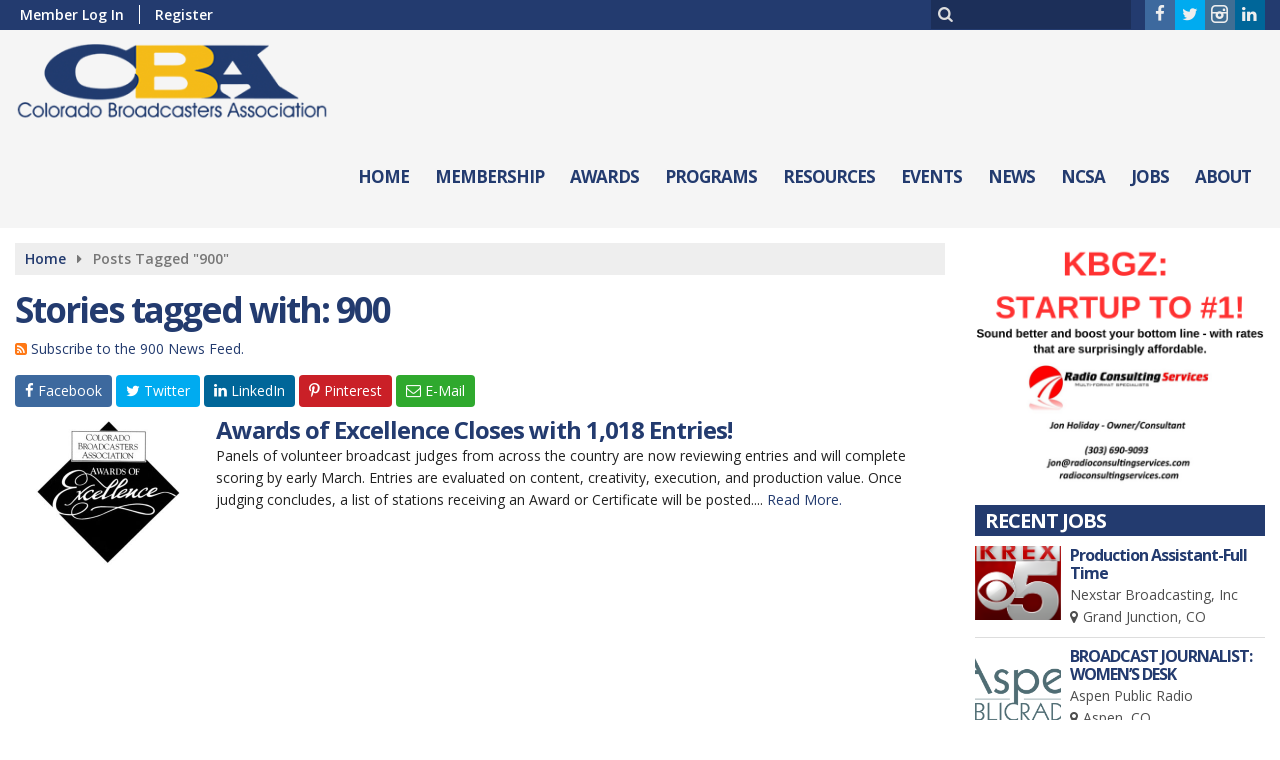

--- FILE ---
content_type: text/html; charset=UTF-8
request_url: https://www.coloradobroadcasters.org/tag/900/
body_size: 15061
content:
<!doctype html>
<html lang="en-US">
<head>
	<meta charset="UTF-8">
	<meta name="viewport" content="width=device-width, initial-scale=1">
	<link rel="profile" href="https://gmpg.org/xfn/11">
	<link rel="shortcut icon" href="https://www.coloradobroadcasters.org/wp-content/uploads/2016/02/32x32.png">		<meta name="viewport" content="width=device-width, initial-scale=1.0">
<title>900 &#8211; Colorado Broadcasters Association</title>
<link data-rocket-preload as="style" href="https://fonts.googleapis.com/css?family=Open%20Sans%3A600%7COpen%20Sans%3A700%7COpen%20Sans%3A600%7COpen%20Sans%3A700%7COpen%20Sans%3A600%7COpen%20Sans%3An%7COpen%20Sans%3A600%7COpen%20Sans%3An%7COpen%20Sans%3A700%7COpen%20Sans%3A700%7COpen%20Sans%3A700%7COpen%20Sans%3A700%7COpen%20Sans%3A700%7COpen%20Sans%3A700%7COpen%20Sans%3An%7COpen%20Sans%3A600%7COpen%20Sans%3An%7COpen%20Sans%3An&#038;display=swap" rel="preload">
<link href="https://fonts.googleapis.com/css?family=Open%20Sans%3A600%7COpen%20Sans%3A700%7COpen%20Sans%3A600%7COpen%20Sans%3A700%7COpen%20Sans%3A600%7COpen%20Sans%3An%7COpen%20Sans%3A600%7COpen%20Sans%3An%7COpen%20Sans%3A700%7COpen%20Sans%3A700%7COpen%20Sans%3A700%7COpen%20Sans%3A700%7COpen%20Sans%3A700%7COpen%20Sans%3A700%7COpen%20Sans%3An%7COpen%20Sans%3A600%7COpen%20Sans%3An%7COpen%20Sans%3An&#038;display=swap" media="print" onload="this.media=&#039;all&#039;" rel="stylesheet">
<noscript data-wpr-hosted-gf-parameters=""><link rel="stylesheet" href="https://fonts.googleapis.com/css?family=Open%20Sans%3A600%7COpen%20Sans%3A700%7COpen%20Sans%3A600%7COpen%20Sans%3A700%7COpen%20Sans%3A600%7COpen%20Sans%3An%7COpen%20Sans%3A600%7COpen%20Sans%3An%7COpen%20Sans%3A700%7COpen%20Sans%3A700%7COpen%20Sans%3A700%7COpen%20Sans%3A700%7COpen%20Sans%3A700%7COpen%20Sans%3A700%7COpen%20Sans%3An%7COpen%20Sans%3A600%7COpen%20Sans%3An%7COpen%20Sans%3An&#038;display=swap"></noscript>
<meta name='robots' content='max-image-preview:large' />
<link rel='dns-prefetch' href='//www.google.com' />
<link rel='dns-prefetch' href='//fonts.googleapis.com' />
<link href='https://fonts.gstatic.com' crossorigin rel='preconnect' />
<link rel="alternate" type="application/rss+xml" title="Colorado Broadcasters Association &raquo; Feed" href="https://www.coloradobroadcasters.org/feed/" />
<link rel="alternate" type="application/rss+xml" title="Colorado Broadcasters Association &raquo; Comments Feed" href="https://www.coloradobroadcasters.org/comments/feed/" />
<link rel="alternate" type="application/rss+xml" title="Colorado Broadcasters Association &raquo; 900 Tag Feed" href="https://www.coloradobroadcasters.org/tag/900/feed/" />
<style id='wp-img-auto-sizes-contain-inline-css' type='text/css'>
img:is([sizes=auto i],[sizes^="auto," i]){contain-intrinsic-size:3000px 1500px}
/*# sourceURL=wp-img-auto-sizes-contain-inline-css */
</style>
<style id='classic-theme-styles-inline-css' type='text/css'>
/**
 * These rules are needed for backwards compatibility.
 * They should match the button element rules in the base theme.json file.
 */
.wp-block-button__link {
	color: #ffffff;
	background-color: #32373c;
	border-radius: 9999px; /* 100% causes an oval, but any explicit but really high value retains the pill shape. */

	/* This needs a low specificity so it won't override the rules from the button element if defined in theme.json. */
	box-shadow: none;
	text-decoration: none;

	/* The extra 2px are added to size solids the same as the outline versions.*/
	padding: calc(0.667em + 2px) calc(1.333em + 2px);

	font-size: 1.125em;
}

.wp-block-file__button {
	background: #32373c;
	color: #ffffff;
	text-decoration: none;
}

/*# sourceURL=/wp-includes/css/classic-themes.css */
</style>
<link rel='stylesheet' id='ads-style-css' href='https://www.coloradobroadcasters.org/wp-content/plugins/srr-ads/includes/css/ads-style-min.css?ver=2.2.9' type='text/css' media='all' />
<link rel='stylesheet' id='slick-css' href='https://www.coloradobroadcasters.org/wp-content/plugins/srr-builder-extensions-assoc/includes/utilities/slick-min.css?ver=6.9' type='text/css' media='all' />
<link rel='stylesheet' id='srb_core-css' href='https://www.coloradobroadcasters.org/wp-content/plugins/srr-builder/includes/css/builder-core.css?ver=1.2.9' type='text/css' media='all' />
<link rel='stylesheet' id='srr_jobboard_css-css' href='https://www.coloradobroadcasters.org/wp-content/plugins/srr-jobboard/includes/css/jobboard.css?ver=6.9' type='text/css' media='all' />
<link rel='stylesheet' id='srr_shortcodes_css-css' href='https://www.coloradobroadcasters.org/wp-content/plugins/srr-shortcodes-assoc/css/style.css?ver=1.0.2' type='text/css' media='screen' />
<link rel='stylesheet' id='theme-my-login-css' href='https://www.coloradobroadcasters.org/wp-content/plugins/theme-my-login/assets/styles/theme-my-login.css?ver=7.1.14' type='text/css' media='all' />
<link rel='stylesheet' id='wpspf_service_form_style-css' href='https://www.coloradobroadcasters.org/wp-content/plugins/wp-service-payment-form-with-authorizenet/css/style.css?ver=6.9' type='text/css' media='all' />
<link rel='stylesheet' id='srr-halloffame-frontend-css' href='https://www.coloradobroadcasters.org/wp-content/plugins/srr-halloffame/assets/css/frontend.css?ver=1.0.0' type='text/css' media='all' />
<link rel='stylesheet' id='bootstrap-4-css' href='https://www.coloradobroadcasters.org/wp-content/themes/association/assets/css/bootstrap.min.css?ver=v4.4.1' type='text/css' media='all' />
<link rel='stylesheet' id='srr-assoc-style-css' href='https://www.coloradobroadcasters.org/wp-content/themes/association/style.css?ver=1.0.5' type='text/css' media='all' />
<link rel='stylesheet' id='newsletter-css' href='https://www.coloradobroadcasters.org/wp-content/plugins/newsletter/style.css?ver=9.1.0' type='text/css' media='all' />
<link rel='stylesheet' id='srr-image-gallery-css' href='https://www.coloradobroadcasters.org/wp-content/plugins/srr-imagegallery/includes/css/srr-image-gallery.css?ver=1.2' type='text/css' media='screen' />
<link rel='stylesheet' id='pretty-photo-css' href='https://www.coloradobroadcasters.org/wp-content/plugins/srr-imagegallery/includes/lib/prettyphoto/prettyPhoto.css?ver=1.2' type='text/css' media='screen' />

<script type="text/javascript" src="https://www.coloradobroadcasters.org/wp-includes/js/jquery/jquery.js?ver=3.7.1" id="jquery-core-js"></script>
<script type="text/javascript" src="https://www.coloradobroadcasters.org/wp-includes/js/jquery/jquery-migrate.js?ver=3.4.1" id="jquery-migrate-js"></script>
<script type="text/javascript" src="https://www.google.com/recaptcha/api.js?hl=en-US&amp;ver=6.9" id="recaptcha-js"></script>
<link rel="https://api.w.org/" href="https://www.coloradobroadcasters.org/wp-json/" /><link rel="alternate" title="JSON" type="application/json" href="https://www.coloradobroadcasters.org/wp-json/wp/v2/tags/1105" /><link rel="EditURI" type="application/rsd+xml" title="RSD" href="https://www.coloradobroadcasters.org/xmlrpc.php?rsd" />
<script> var wpspf_vars = {"wpspfnet_enable_check":};</script><style type="text/css">.event-style2 .event-date, .event-style3 .event-date{color:#FFFFFF}.event-style2 .event-date, .event-style3 .event-date{background-color:#222222}</style><style type="text/css">body{background-color:#ffffff;}.container{max-width:1400px;}.topbar{background-color:#233b6f}.topbar, .topbar-content, .topbar-content a{font-family:"Open Sans";color:#ffffff;font-weight:600;text-align:left;text-transform:none;font-size:14px;line-height:14px;}.topbar-nav a, .topbar a, .topbar-content a{color:#aaaaaa!important;}.topbar-nav a, .topbar a, .topbar-content a:hover{color:#ffffff!important;}.topbar-nav a, .topbar a, .topbar-content a:active{color:#ffffff!important;}#masthead, #stickymenu{background-color:#f5f5f5;background-position:center center;background-size:cover;}#stickymenu .site-branding{margin-top:5px;margin-bottom:5px;}.header-content{background-color:transparent}#above-header-sidebar-wrap{padding-top:5px;padding-right:0px;padding-bottom:5px;padding-left:0px;}#above-header-sidebar-wrap{background-color:#343a40;background-position:center center;background-size:cover;}#below-header-sidebar-wrap{padding-top:15px;padding-right:0px;padding-bottom:15px;padding-left:0px;}#below-header-sidebar-wrap{background-color:#343a40;background-position:center center;background-size:cover;}#primary-menu-wrap a, #primary-menu-wrap li a, #primary-menu-wrap .dropdown-menu a, #primary-menu-wrap .socialbar, #primary-menu-wrap .navsearchbutt{font-family:"Open Sans";color:#233b6f;font-weight:700;text-transform:uppercase;font-size:17px;line-height:22px;letter-spacing:-1px;}#primary-menu-wrap a:hover, .nav-item.active a.dropdown-toggle, .current-menu-parent a.dropdown-toggle, #primary-menu-wrap .current_page_item.menu-item-home a, .socialbar a:hover, .navsearchbutt:hover, #primary-menu .current-menu-item > .nav-link, #primary-menu .current_page_parent > .nav-link{background-color:#233b6f}#primary-nav .navbar a:hover, #primary-nav.navbar li a:hover, #primary-menu-wrap .active a,#primary-menu-wrap a:hover,.navsearchbutt:hover i, .socialbar a:hover, #primary-menu .current-menu-ancestor .nav-link, #primary-menu .current-menu-item > .nav-link, #primary-menu .current-menu-ancestor .active a.nav-link{color:#ffffff;}#primary-menu-wrap{padding-top:0px;padding-right:0px;padding-bottom:0px;padding-left:0px;}#masthead .navbar-nav .nav-link, #masthead .navbar-expand-lg .navbar-nav .nav-link, #masthead .navbar-expand-xl .navbar-nav .nav-link, #masthead .listenbar a, #masthead .navsearchbutt, .socialbar a{padding-top:40px;padding-right:12px;padding-bottom:40px;padding-left:12px;}.navbar-nav .nav-link{margin-top:0px;margin-right:2px;margin-bottom:0px;margin-left:0px;}#primary-menu .dropdown-menu{background-color:#f4f4f4}#primary-menu .dropdown-menu a, #primary-menu .dropdown-menu li a, #primary-menu .current-menu-ancestor li .nav-link{font-family:"Open Sans";color:#233b6f;font-weight:600;text-transform:capitalize;font-size:16px;line-height:22px;letter-spacing:-1px;}#primary-menu .dropdown-menu a:hover, #primary-menu .dropdown-menu li a:hover, #primary-menu .dropdown-menu .active, .current-menu-ancestor>a{background-color:#233b6f}#primary-menu .dropdown-menu a:hover, #primary-menu .dropdown-menu li a:hover, #primary-menu .dropdown-menu .active, #primary-menu .dropdown-menu .current-menu-ancestor > a, #primary-menu .dropdown-menu a:hover, #primary-menu .dropdown-menu li a:hover, #primary-menu .dropdown-menu .active, #primary-menu .dropdown-menu .active a{color:#ffffff;}#masthead .dropdown-menu .nav-item .nav-link{padding-top:5px;padding-right:10px;padding-bottom:5px;padding-left:10px;}#site-navigation-wide{padding-top:5px;padding-bottom:5px;}#stickymenu{background-color:#f5f5f5}#stickymenu a, #stickymenu li a,#stickymenu .socialbar, #stickymenu .navsearchbutt{font-family:"Open Sans";color:#233b6f;font-weight:700;text-transform:uppercase;font-size:17px;line-height:22px;letter-spacing:-1px;}#stickymenu .navbar a:hover, #stickymenu .navbar li a:hover, #stickymenu .active a,#stickymenu a:hover, #stickymenu .navsearchbutt:hover i, #stickymenu .socialbar a:hover, #stickymenu .current-menu-ancestor > a.nav-link, #stickymenu .current-menu-ancestor .active a.nav-link{background-color:#233b6f}#stickymenu .navbar a:hover, #stickymenu .navbar li a:hover, #stickymenu .active a, #stickymenu a:hover, #stickymenu .socialbar a:hover, #stickymenu .current-menu-ancestor > a.nav-link, #stickymenu .current_page_parent > .nav-link{color:#ffffff;}#stickymenu .dropdown-menu a{background-color:#f5f5f5}#stickymenu .dropdown-menu a{font-family:"Open Sans";color:#233b6f;font-weight:600;text-transform:capitalize;font-size:16px;line-height:22px;letter-spacing:-1px;}#stickymenu .dropdown-menu a:hover, #stickymenu .dropdown-menu li a:hover, #stickymenu .dropdown-menu .active, .current-menu-ancestor>a, #stickymenu .dropdown-menu .active a, #stickymenu .navsearchbutt:hover i, #stickymenu .socialbar a:hover, #stickymenu .current-menu-item > a.nav-link, #stickymenu .current-menu-parent > a.nav-link, #stickymenu .current-menu-ancestor a.active{color:#ffffff;}#stickymenu .dropdown-menu a:hover, #stickymenu .dropdown-menu li a:hover, #stickymenu .dropdown-menu .active, .current-menu-ancestor>a{background-color:#233b6f}#stickymenu #primary-menu-wrap{padding-top:0px;padding-right:0px;padding-bottom:0px;padding-left:0px;}#stickymenu li a, #stickymenu .listenbar a, #stickymenu .navsearchbutt{padding-top:25px;padding-right:12px;padding-bottom:25px;padding-left:12px;}#stickymenu .dropdown-menu li a{padding-top:5px!important;padding-right:10px!important;padding-bottom:5px!important;padding-left:10px!important;}#stickymenu .sidenav_button i{color:#233b6f}.sidenav_button i{color:#233b6f}.sidenav{background-color:#233b6f;}a.closebtn, a.closebtn:hover, #side-menu a, #side-menu a:hover, .menu-mobile-menu-container a, .menu-mobile-menu-container a:hover{font-family:"Open Sans";color:#ffffff;font-weight:normal;text-transform:capitalize;font-size:17px;line-height:20px;letter-spacing:0px;}.menu-mobile-menu-container a, #side-menu .nav-link{padding-top:4px;padding-right:15px;padding-bottom:4px;padding-left:15px;}#mobilemenu-sidebar-wrap .widget-title, #mobilemenu-sidebar-wrap .header-widget-title{font-family:"Open Sans";color:#eeeeee;font-weight:600;text-transform:uppercase;font-size:15px;line-height:15px;letter-spacing:-1px;}body{font-family:"Open Sans";color:#222222;font-weight:normal;text-transform:none;font-size:14px;line-height:22px;}h1, h1 a, h1 a:hover, h1 a:active, h1 a:visited{font-family:"Open Sans";color:#233b6f;font-weight:700;font-size:35px;line-height:40px;letter-spacing:-2px;}h2, h2 a, h2 a:hover, h2 a:active, h2 a:visited{font-family:"Open Sans";color:v;font-weight:700;font-size:24px;line-height:26px;letter-spacing:-1px;}h3, h3 a, h3 a:hover, h3 a:active, h3 a:visited{font-family:"Open Sans";color:#233b6f;font-weight:700;font-size:21px;line-height:21px;letter-spacing:-1px;}h4, h4 a, h4 a:hover, h4 a:active, h4 a:visited{font-family:"Open Sans";color:#233b6f;font-weight:700;font-size:19px;line-height:19px;letter-spacing:-1px;}h5, h5 a, h5 a:hover, h5 a:active, h5 a:visited{font-family:"Open Sans";color:#233b6f;font-weight:700;font-size:17px;line-height:17px;letter-spacing:-1px;}a{color:#233b6f;}a:hover{color:#066599;}a:active{color:#233b6f;}.post-sharing a{color:Array;}.post-social{background-color:Array;}.post-social:hover{background-color:Array;}#sidebar-right .widget, #sidebar-left .widget, #content .widget{padding-top:0px;padding-right:0px;padding-bottom:0px;padding-left:0px;}#sidebar-right .widget-title, #sidebar-left .widget-title, #content .widget-title{background-color:#233b6f}#sidebar-right .widget-title, #sidebar-left .widget-title, #content .widget-title, #sidebar-right .widget-title a, #sidebar-left .widget-title a, #content .widget-title a{font-family:"Open Sans";color:#ffffff;font-weight:700;text-align:left;text-transform:uppercase;font-size:20px;line-height:21px;letter-spacing:-1px;}#sidebar-right .widget-title, #sidebar-left .widget-title, #content .widget-title{padding-top:5px;padding-right:5px;padding-bottom:5px;padding-left:10px;}#sidebar-right .widget-title, #sidebar-left .widget-title, #content .widget-title{margin-top:0px;margin-right:0px;margin-bottom:10px;margin-left:0px;}.site-footer{background-color:#13203c;}.site-footer, .site-footer .vfbp-form, .site-footer .vfbp-form .vfb-help-block, .site-footer .vfb-control-label, .site-footer .widget_nav_menu ul.nav li a{font-family:"Open Sans";color:#ffffff;font-weight:normal;font-size:16px;line-height:24px;}.site-footer a, .site-footer .widget a, footer .latest-title h3, footer .latest-title a, .footer-widgets .widget a,.footer-widgets .widget ul li a :hover{color:#ffffff;}footer .widget-title, footer #srr-form-wrap, footer .vfb-control-label, footer .entry-title{font-family:"Open Sans";color:#ffffff;font-weight:600;text-transform:none;font-size:22px;line-height:22px;letter-spacing:-1px;}footer .widget-title{padding-top:5px;padding-right:5px;padding-bottom:5px;padding-left:10px;}footer .widget-title{margin-top:0px;margin-right:0px;margin-bottom:10px;margin-left:0px;}.copyright{background-image:linear-gradient(#13203c,#071226);background-color:#13203c;}.copyright{font-family:"Open Sans";color:#fff;font-weight:normal;font-size:14px;line-height:16px;}.copyright a{color:#eeeeee;}.copyright a:hover{color:#ffffff;}.copyright a:active{color:#ffffff;}.copyright a:visited{color:#eeeeee;}.copyright a:focus{color:#ffffff;}button, .button, .btn, input[type="button"]:active, input[type="button"], input[type="reset"], input[type="reset"], input[type="submit"], input[type="submit"], .paginav a, .nav-tabs>li a.active, #onair-nav>li a.active, .vfbp-form .btn, .vfbp-form .btn-primary, .woocommerce #respond input#submit.alt, .woocommerce a.button.alt, .woocommerce button.button.alt, .woocommerce input.button.alt,.woocommerce #respond input#submit, .woocommerce a.button, .woocommerce button.button, .woocommerce input.button{background-color:#222222}button:hover, .btn:hover, .btn:active, .button:hover, .button:active, input[type="button"]:active, input[type="button"]:hover, input[type="reset"]:active, input[type="reset"]:hover, input[type="submit"]:active, input[type="submit"]:hover, .paginav span, .paginav a:hover, .vfbp-form .btn:hover, .vfbp-form .btn-primary:hover, .woocommerce #respond input#submit.alt:hover, .woocommerce a.button.alt:hover, .woocommerce button.button.alt:hover, .woocommerce input.button.alt:hover,.woocommerce #respond input#submit:hover, .woocommerce a.button:hover, .woocommerce button.button:hover, .woocommerce input.button:hover{background-color:#555555}button, a.button, a.button:hover, .button, .button:hover, .button:active, .btn, .btn:hover, .btn:active, input[type="button"]:active, input[type="button"], input[type="reset"], input[type="reset"], input[type="submit"], input[type="submit"], .paginav span, .paginav a, .nav-tabs>li>a, .nav-tabs>li.active>a, .nav-tabs>li.active>a:hover, .nav-tabs>li.active>a:focus, .vfbp-form .btn, .vfbp-form .btn-primary, .woocommerce #respond input#submit.alt, .woocommerce a.button.alt, .woocommerce button.button.alt, .woocommerce input.button.alt,.woocommerce #respond input#submit, .woocommerce a.button, .woocommerce button.button, .woocommerce input.button,.woocommerce #respond input#submit:hover, .woocommerce a.button:hover, .woocommerce button.button:hover, .woocommerce input.button:hover, a.button:not([href]):not([tabindex]){font-family:"Open Sans";color:#FFFFFF;font-weight:normal;font-size:16px;}button, .button, .btn, input[type="button"], input[type="reset"], input[type="submit"], .vfbp-form .btn, .woocommerce #respond input#submit.alt, .woocommerce a.button.alt, .woocommerce button.button.alt, .woocommerce input.button.alt,.woocommerce #respond input#submit, .woocommerce a.button, .woocommerce button.button, .woocommerce input.button{padding-top:8px;padding-right:15px;padding-bottom:7px;padding-left:15px;}form, .css-event-form, #srr-form-wrap, .vfbp-form{background-color:transparent}#content form{padding-top:15px;padding-right:0px;padding-bottom:15px;padding-left:0px;}input, select, textarea, .vfbp-form .vfb-form-control{color:#141414;}input, select, textarea, .vfbp-form .vfb-form-control{color:#222222;}input, select, textarea, .vfbp-form .vfb-form-control{background-color:#ffffff}input, select, textarea, .vfbp-form .vfb-form-control, .tml .tml-field{border-top-width:1px;border-right-width:1px;border-bottom-width:1px;border-left-width:1px;border-color:#bbbbbb;border-style:solid;}</style>				<link rel="image_src" type="image/jpeg" href="https://www.coloradobroadcasters.org/wp-content/uploads/2020/09/Awards-Logo-500x500-1.jpg"/>
		<link rel="canonical" href="https://www.coloradobroadcasters.org/awards-of-excellence/awards-of-excellence-entry-deadline-closes-with-over-900-entries/"/>
		<meta property="og:image" content="https://www.coloradobroadcasters.org/wp-content/uploads/2020/09/Awards-Logo-500x500-1.jpg"/>
		<meta name="robots" content="max-snippet:-1, max-image-preview:large, max-video-preview:-1"/>
		<meta property="og:locale" content="en_US"/>
		<meta property="og:type" content="article"/>
		<meta property="og:title" content="Awards of Excellence Closes with 1,018 Entries! - Colorado Broadcasters Association" />
		<meta property="og:description" content="Panels of volunteer broadcast judges from across the country are now reviewing entries and will complete scoring by early March. Entries are evaluated on content, creativity, execution, and production value. Once judging concludes, a list of stations receiving an Award or Certificate will be posted. [&hellip;]" />
		<meta property="og:url" content="https://www.coloradobroadcasters.org/awards-of-excellence/awards-of-excellence-entry-deadline-closes-with-over-900-entries/" />
		<meta property="og:site_name" content="Colorado Broadcasters Association" />
				<meta property="og:image" content="https://www.coloradobroadcasters.org/wp-content/uploads/2020/09/Awards-Logo-500x500-1.jpg" />
		<meta property="og:image:secure_url" content="https://www.coloradobroadcasters.org/wp-content/uploads/2020/09/Awards-Logo-500x500-1.jpg" />		<meta name="twitter:card" content="summary_large_image" />
		<meta name="twitter:description" content="Panels of volunteer broadcast judges from across the country are now reviewing entries and will complete scoring by early March. Entries are evaluated on content, creativity, execution, and production value. Once judging concludes, a list of stations receiving an Award or Certificate will be posted. [&hellip;]">
		<meta name="twitter:title" content="Awards of Excellence Closes with 1,018 Entries! - Colorado Broadcasters Association" />
		<meta name="twitter:image" content="https://www.coloradobroadcasters.org/wp-content/uploads/2020/09/Awards-Logo-500x500-1.jpg">
		<style type="text/css" media="screen">
		#stickymenu .navbar-right .sidenav_button {padding-top:18px}
.site-footer,.below-footer {padding-bottom:0px}
table th, table td {border:1px solid #222;padding: 2px 5px}
.awardcol1{font-weight:600;display:inline-block;float:left;width:25%;border:1px solid #222}
.awardcol2{display:inline-block;float:left;width:60%;border:1px solid #222}
.awardcol3{display:inline-block;float:left;width:15%;border:1px solid #222}
.awardrow{clear:both;display:flex;width:100%}
.awardrow div{padding:2px 5px}
#mad_mimi_form3 {padding:0px !important}
#mad_mimi_form3 label {margin-bottom:0;}
.srb-twitter{max-height:500px;overflow:auto;margin-bottom:10px}
@media (min-width: 768px){
	.navbar-right .sidenav_button {padding-top:35px}
}
@media (max-width:991px){
  .awardcol1,.awardcol2,.awardcol3{display:block;border:0px;float:none;width:100%;text-align:center}
  .awardrow{display:block;border: 1px solid #222}
  .awardrow div{padding:0px}
}
				@media screen and (max-width:1200px){.desktoponly,.hidden_mobile{display:none}.stickywidget{position:inherit;top:auto}}
		@media screen and (min-width:1200px){.mobileonly,.hidden_desktop{display:none}}
	</style>
	<style id='global-styles-inline-css' type='text/css'>
:root{--wp--preset--aspect-ratio--square: 1;--wp--preset--aspect-ratio--4-3: 4/3;--wp--preset--aspect-ratio--3-4: 3/4;--wp--preset--aspect-ratio--3-2: 3/2;--wp--preset--aspect-ratio--2-3: 2/3;--wp--preset--aspect-ratio--16-9: 16/9;--wp--preset--aspect-ratio--9-16: 9/16;--wp--preset--color--black: #000000;--wp--preset--color--cyan-bluish-gray: #abb8c3;--wp--preset--color--white: #ffffff;--wp--preset--color--pale-pink: #f78da7;--wp--preset--color--vivid-red: #cf2e2e;--wp--preset--color--luminous-vivid-orange: #ff6900;--wp--preset--color--luminous-vivid-amber: #fcb900;--wp--preset--color--light-green-cyan: #7bdcb5;--wp--preset--color--vivid-green-cyan: #00d084;--wp--preset--color--pale-cyan-blue: #8ed1fc;--wp--preset--color--vivid-cyan-blue: #0693e3;--wp--preset--color--vivid-purple: #9b51e0;--wp--preset--gradient--vivid-cyan-blue-to-vivid-purple: linear-gradient(135deg,rgb(6,147,227) 0%,rgb(155,81,224) 100%);--wp--preset--gradient--light-green-cyan-to-vivid-green-cyan: linear-gradient(135deg,rgb(122,220,180) 0%,rgb(0,208,130) 100%);--wp--preset--gradient--luminous-vivid-amber-to-luminous-vivid-orange: linear-gradient(135deg,rgb(252,185,0) 0%,rgb(255,105,0) 100%);--wp--preset--gradient--luminous-vivid-orange-to-vivid-red: linear-gradient(135deg,rgb(255,105,0) 0%,rgb(207,46,46) 100%);--wp--preset--gradient--very-light-gray-to-cyan-bluish-gray: linear-gradient(135deg,rgb(238,238,238) 0%,rgb(169,184,195) 100%);--wp--preset--gradient--cool-to-warm-spectrum: linear-gradient(135deg,rgb(74,234,220) 0%,rgb(151,120,209) 20%,rgb(207,42,186) 40%,rgb(238,44,130) 60%,rgb(251,105,98) 80%,rgb(254,248,76) 100%);--wp--preset--gradient--blush-light-purple: linear-gradient(135deg,rgb(255,206,236) 0%,rgb(152,150,240) 100%);--wp--preset--gradient--blush-bordeaux: linear-gradient(135deg,rgb(254,205,165) 0%,rgb(254,45,45) 50%,rgb(107,0,62) 100%);--wp--preset--gradient--luminous-dusk: linear-gradient(135deg,rgb(255,203,112) 0%,rgb(199,81,192) 50%,rgb(65,88,208) 100%);--wp--preset--gradient--pale-ocean: linear-gradient(135deg,rgb(255,245,203) 0%,rgb(182,227,212) 50%,rgb(51,167,181) 100%);--wp--preset--gradient--electric-grass: linear-gradient(135deg,rgb(202,248,128) 0%,rgb(113,206,126) 100%);--wp--preset--gradient--midnight: linear-gradient(135deg,rgb(2,3,129) 0%,rgb(40,116,252) 100%);--wp--preset--font-size--small: 13px;--wp--preset--font-size--medium: 20px;--wp--preset--font-size--large: 36px;--wp--preset--font-size--x-large: 42px;--wp--preset--spacing--20: 0.44rem;--wp--preset--spacing--30: 0.67rem;--wp--preset--spacing--40: 1rem;--wp--preset--spacing--50: 1.5rem;--wp--preset--spacing--60: 2.25rem;--wp--preset--spacing--70: 3.38rem;--wp--preset--spacing--80: 5.06rem;--wp--preset--shadow--natural: 6px 6px 9px rgba(0, 0, 0, 0.2);--wp--preset--shadow--deep: 12px 12px 50px rgba(0, 0, 0, 0.4);--wp--preset--shadow--sharp: 6px 6px 0px rgba(0, 0, 0, 0.2);--wp--preset--shadow--outlined: 6px 6px 0px -3px rgb(255, 255, 255), 6px 6px rgb(0, 0, 0);--wp--preset--shadow--crisp: 6px 6px 0px rgb(0, 0, 0);}:where(.is-layout-flex){gap: 0.5em;}:where(.is-layout-grid){gap: 0.5em;}body .is-layout-flex{display: flex;}.is-layout-flex{flex-wrap: wrap;align-items: center;}.is-layout-flex > :is(*, div){margin: 0;}body .is-layout-grid{display: grid;}.is-layout-grid > :is(*, div){margin: 0;}:where(.wp-block-columns.is-layout-flex){gap: 2em;}:where(.wp-block-columns.is-layout-grid){gap: 2em;}:where(.wp-block-post-template.is-layout-flex){gap: 1.25em;}:where(.wp-block-post-template.is-layout-grid){gap: 1.25em;}.has-black-color{color: var(--wp--preset--color--black) !important;}.has-cyan-bluish-gray-color{color: var(--wp--preset--color--cyan-bluish-gray) !important;}.has-white-color{color: var(--wp--preset--color--white) !important;}.has-pale-pink-color{color: var(--wp--preset--color--pale-pink) !important;}.has-vivid-red-color{color: var(--wp--preset--color--vivid-red) !important;}.has-luminous-vivid-orange-color{color: var(--wp--preset--color--luminous-vivid-orange) !important;}.has-luminous-vivid-amber-color{color: var(--wp--preset--color--luminous-vivid-amber) !important;}.has-light-green-cyan-color{color: var(--wp--preset--color--light-green-cyan) !important;}.has-vivid-green-cyan-color{color: var(--wp--preset--color--vivid-green-cyan) !important;}.has-pale-cyan-blue-color{color: var(--wp--preset--color--pale-cyan-blue) !important;}.has-vivid-cyan-blue-color{color: var(--wp--preset--color--vivid-cyan-blue) !important;}.has-vivid-purple-color{color: var(--wp--preset--color--vivid-purple) !important;}.has-black-background-color{background-color: var(--wp--preset--color--black) !important;}.has-cyan-bluish-gray-background-color{background-color: var(--wp--preset--color--cyan-bluish-gray) !important;}.has-white-background-color{background-color: var(--wp--preset--color--white) !important;}.has-pale-pink-background-color{background-color: var(--wp--preset--color--pale-pink) !important;}.has-vivid-red-background-color{background-color: var(--wp--preset--color--vivid-red) !important;}.has-luminous-vivid-orange-background-color{background-color: var(--wp--preset--color--luminous-vivid-orange) !important;}.has-luminous-vivid-amber-background-color{background-color: var(--wp--preset--color--luminous-vivid-amber) !important;}.has-light-green-cyan-background-color{background-color: var(--wp--preset--color--light-green-cyan) !important;}.has-vivid-green-cyan-background-color{background-color: var(--wp--preset--color--vivid-green-cyan) !important;}.has-pale-cyan-blue-background-color{background-color: var(--wp--preset--color--pale-cyan-blue) !important;}.has-vivid-cyan-blue-background-color{background-color: var(--wp--preset--color--vivid-cyan-blue) !important;}.has-vivid-purple-background-color{background-color: var(--wp--preset--color--vivid-purple) !important;}.has-black-border-color{border-color: var(--wp--preset--color--black) !important;}.has-cyan-bluish-gray-border-color{border-color: var(--wp--preset--color--cyan-bluish-gray) !important;}.has-white-border-color{border-color: var(--wp--preset--color--white) !important;}.has-pale-pink-border-color{border-color: var(--wp--preset--color--pale-pink) !important;}.has-vivid-red-border-color{border-color: var(--wp--preset--color--vivid-red) !important;}.has-luminous-vivid-orange-border-color{border-color: var(--wp--preset--color--luminous-vivid-orange) !important;}.has-luminous-vivid-amber-border-color{border-color: var(--wp--preset--color--luminous-vivid-amber) !important;}.has-light-green-cyan-border-color{border-color: var(--wp--preset--color--light-green-cyan) !important;}.has-vivid-green-cyan-border-color{border-color: var(--wp--preset--color--vivid-green-cyan) !important;}.has-pale-cyan-blue-border-color{border-color: var(--wp--preset--color--pale-cyan-blue) !important;}.has-vivid-cyan-blue-border-color{border-color: var(--wp--preset--color--vivid-cyan-blue) !important;}.has-vivid-purple-border-color{border-color: var(--wp--preset--color--vivid-purple) !important;}.has-vivid-cyan-blue-to-vivid-purple-gradient-background{background: var(--wp--preset--gradient--vivid-cyan-blue-to-vivid-purple) !important;}.has-light-green-cyan-to-vivid-green-cyan-gradient-background{background: var(--wp--preset--gradient--light-green-cyan-to-vivid-green-cyan) !important;}.has-luminous-vivid-amber-to-luminous-vivid-orange-gradient-background{background: var(--wp--preset--gradient--luminous-vivid-amber-to-luminous-vivid-orange) !important;}.has-luminous-vivid-orange-to-vivid-red-gradient-background{background: var(--wp--preset--gradient--luminous-vivid-orange-to-vivid-red) !important;}.has-very-light-gray-to-cyan-bluish-gray-gradient-background{background: var(--wp--preset--gradient--very-light-gray-to-cyan-bluish-gray) !important;}.has-cool-to-warm-spectrum-gradient-background{background: var(--wp--preset--gradient--cool-to-warm-spectrum) !important;}.has-blush-light-purple-gradient-background{background: var(--wp--preset--gradient--blush-light-purple) !important;}.has-blush-bordeaux-gradient-background{background: var(--wp--preset--gradient--blush-bordeaux) !important;}.has-luminous-dusk-gradient-background{background: var(--wp--preset--gradient--luminous-dusk) !important;}.has-pale-ocean-gradient-background{background: var(--wp--preset--gradient--pale-ocean) !important;}.has-electric-grass-gradient-background{background: var(--wp--preset--gradient--electric-grass) !important;}.has-midnight-gradient-background{background: var(--wp--preset--gradient--midnight) !important;}.has-small-font-size{font-size: var(--wp--preset--font-size--small) !important;}.has-medium-font-size{font-size: var(--wp--preset--font-size--medium) !important;}.has-large-font-size{font-size: var(--wp--preset--font-size--large) !important;}.has-x-large-font-size{font-size: var(--wp--preset--font-size--x-large) !important;}
/*# sourceURL=global-styles-inline-css */
</style>
<style id='core-block-supports-inline-css' type='text/css'>
/**
 * Core styles: block-supports
 */

/*# sourceURL=core-block-supports-inline-css */
</style>
</head>

<body data-rsssl=1 class="archive tag tag-1105 wp-theme-association">
<div data-rocket-location-hash="ec573181b1d2cf9fa5d3684e302ded1a" id="mySidenav" class="sidenav">
	<a href="javascript:void(0)" class="closebtn" onclick="closeNav()"><i class="srricon icon-cancel"></i></a>
	<style>#mobilemenu-sidebar-wrap,#mobilemenu-sidebar-wrap a,#mobilemenu-sidebar-wrap a:hover{color:#ffffff}</style>
	<div data-rocket-location-hash="8d921af08eef269bcdb607aac2948210" style="height:40px;"></div><div data-rocket-location-hash="f29bb7acfcf4c2f06d663f2e2aa758c7" class="social "><a href="https://www.facebook.com/profile.php?id=61579246086727" class="srricon icon-facebook-f" target="_blank"></a><a href="https://twitter.com/JustinSasso" class="srricon icon-twitter" target="_blank"></a><a href="https://www.instagram.com/coloradobroadcastersassoc/" class="srricon icon-instagram" target="_blank"></a><a href="https://www.linkedin.com/company/colorado-broadcasters-association/" class="srricon icon-linkedin" target="_blank"></a></div><div data-rocket-location-hash="b569ea70de1bba8fef473701bfc2cb24" class="menu-mobile-menu-container"><ul id="side-menu" class="side-navbar-nav"><li class='nav-item    menu-item menu-item-type-custom menu-item-object-custom menu-item-home'><a href="https://www.coloradobroadcasters.org/"  class="nav-link">Home</a></li>
<li class='nav-item    menu-item menu-item-type-post_type menu-item-object-page'><a href="https://www.coloradobroadcasters.org/member-benefits-applications/"  class="nav-link">Membership</a></li>
<li class='nav-item    menu-item menu-item-type-post_type_archive menu-item-object-jobboard'><a href="https://www.coloradobroadcasters.org/jobboard/"  class="nav-link">Jobs</a></li>
<li class='nav-item    menu-item menu-item-type-post_type_archive menu-item-object-event'><a href="https://www.coloradobroadcasters.org/events/"  class="nav-link">Events</a></li>
<li class='nav-item    menu-item menu-item-type-taxonomy menu-item-object-category'><a href="https://www.coloradobroadcasters.org/category/news/"  class="nav-link">News</a></li>
<li class='nav-item    menu-item menu-item-type-post_type menu-item-object-page'><a href="https://www.coloradobroadcasters.org/cba-newsletter-archive/"  class="nav-link">CBA Newsletter Archive</a></li>
<li class='nav-item    menu-item menu-item-type-custom menu-item-object-custom'><a href="https://www.coloradobroadcasters.org/newsletter-areas-of-interest/"  class="nav-link">Newsletter Sign Up</a></li>
<li class='nav-item    menu-item menu-item-type-post_type menu-item-object-page'><a href="https://www.coloradobroadcasters.org/awards-of-excellence/"  class="nav-link">Awards of Excellence</a></li>
<li class='nav-item    menu-item menu-item-type-custom menu-item-object-custom'><a href="https://www.coloradobroadcasters.org/hall-of-fame/"  class="nav-link">Hall of Fame</a></li>
<li class='nav-item    menu-item menu-item-type-post_type_archive menu-item-object-members'><a href="https://www.coloradobroadcasters.org/members/"  class="nav-link">Member Directory</a></li>
<li class='nav-item    menu-item menu-item-type-taxonomy menu-item-object-category'><a href="https://www.coloradobroadcasters.org/category/webinars/"  class="nav-link">Webinar Library</a></li>
<li class='nav-item    menu-item menu-item-type-post_type_archive menu-item-object-delegate'><a href="https://www.coloradobroadcasters.org/delegates/"  class="nav-link">Congressional Delegation</a></li>
<li class='nav-item    menu-item menu-item-type-post_type menu-item-object-page'><a href="https://www.coloradobroadcasters.org/ncsa/"  class="nav-link">NCSA</a></li>
<li class='nav-item    menu-item menu-item-type-post_type menu-item-object-page'><a href="https://www.coloradobroadcasters.org/about-cba/"  class="nav-link">About</a></li>
<li class='nav-item    menu-item menu-item-type-custom menu-item-object-custom'><a href="https://www.coloradobroadcasters.org/staff/"  class="nav-link">Board of Directors & Staff</a></li>
<li class='nav-item    menu-item menu-item-type-post_type menu-item-object-page'><a href="https://www.coloradobroadcasters.org/contact-cba/"  class="nav-link">Contact CBA</a></li>
<li class='nav-item    menu-item menu-item-type-custom menu-item-object-custom'><a href="https://platform.mobile-text-alerts.com/subscribe/broadcasters"  class="nav-link">Text Alerts Sign Up</a></li>
</ul></div><script>function openNav() {document.getElementById("mySidenav").style.right = "0px";}function closeNav() {document.getElementById("mySidenav").style.right = "-250px";}</script></div>
<div data-rocket-location-hash="7fb7a6d3d25e7151bb9b7fdd6e60fb24" id="page" class="site">
			<div class="topbar tbm-right" >
			<div data-rocket-location-hash="ca23f7c07336b7cf8c7766d2ffffc9d9" class="container">
				<div class="row">
											<div class="site-header-inner topbar-left col-md-7" style="text-align:left">
							<!-- Show menu --> 
							<div class="menu-header-menu-container"><ul id="topbar-menu" class="topbar-nav"><li id="menu-item-15622" class="nmr-logged-out menu-item menu-item-type-tml_action menu-item-object-login menu-item-15622"><a href="https://www.coloradobroadcasters.org/login/">Member Log In</a></li>
<li id="menu-item-15982" class="nmr-logged-out menu-item menu-item-type-tml_action menu-item-object-register menu-item-15982"><a href="https://www.coloradobroadcasters.org/register/">Register</a></li>
</ul></div>				
						</div>
											<div class="site-header-inner topbar-right col-md-5" style="text-align:right">
															<div class="topbar-search">
									<form role="search" method="get" class="topbar-search-form" action="https://www.coloradobroadcasters.org">
										<input type="search" class="search-field" value="" name="s" title="Search for:">
										<input type="submit" style="display:none" class="search-submit" value="Search">
										<i class="srricon icon-search" aria-hidden="true"></i>
									</form>
								</div>
							<!-- Show social --> 
							<div class="social topbar"><a href="https://www.facebook.com/profile.php?id=61579246086727" class="srricon icon-facebook-f" target="_blank"></a><a href="https://twitter.com/JustinSasso" class="srricon icon-twitter" target="_blank"></a><a href="https://www.instagram.com/coloradobroadcastersassoc/" class="srricon icon-instagram" target="_blank"></a><a href="https://www.linkedin.com/company/colorado-broadcasters-association/" class="srricon icon-linkedin" target="_blank"></a></div>						</div>
									</div>
			</div>
		</div>
		
			<div data-rocket-location-hash="1368b58800200aeaada7d7fe892c8bff" id="stickymenu" class="site-header">
							<nav id="site-navigation" class="main-navigation navbar-r navbar-right" style="background:transparent; padding-top:0px;">
					<div data-rocket-location-hash="68e122c6b23b4519e49c5a2a57b5f054" class="container">						<div class="site-branding">
							<a href="https://www.coloradobroadcasters.org/" title="Colorado Broadcasters Association" rel="home">
								<img src="https://www.coloradobroadcasters.org/wp-content/uploads/2020/04/cbalogo_sm.png" alt="Colorado Broadcasters Association" style="max-height:50px">
							</a>
						</div>
						<span class="sidenav_button" style="color:#233b6f" onclick="openNav()"><i class="srricon icon-menu" aria-hidden="true"></i></span>
						<div id="primary-menu-wrap" class="right-menu"><ul id="sticky-menu" class="navbar-nav ml-auto"><li class='nav-item    menu-item menu-item-type-custom menu-item-object-custom menu-item-home'><a href="https://www.coloradobroadcasters.org/"  class="nav-link">Home</a></li>
<li class='nav-item  dropdown  menu-item menu-item-type-post_type menu-item-object-page menu-item-has-children'><a href="https://www.coloradobroadcasters.org/member-benefits-applications/"  class="nav-link dropdown-toggle">Membership</a><ul class='dropdown-menu  depth_0'><li class='nav-item    menu-item menu-item-type-post_type menu-item-object-page'><a href="https://www.coloradobroadcasters.org/member-benefits-applications/"  class="nav-link">Member Benefits</a></li>
<li class='nav-item    menu-item menu-item-type-custom menu-item-object-custom'><a href="https://www.coloradobroadcasters.org/radio-membership-application/"  class="nav-link">Radio Application</a></li>
<li class='nav-item    menu-item menu-item-type-custom menu-item-object-custom'><a href="https://www.coloradobroadcasters.org/television-membership-application/"  class="nav-link">Television Application</a></li>
<li class='nav-item    menu-item menu-item-type-custom menu-item-object-custom'><a href="https://www.coloradobroadcasters.org/associate-membership-application/"  class="nav-link">Associate Application</a></li>
<li class='nav-item    menu-item menu-item-type-custom menu-item-object-custom'><a href="https://www.coloradobroadcasters.org/member-benefits-applications/colorado-cities-by-market-size-2/"  target="_blank" class="nav-link">Colorado Cities by Market Size</a></li>
</ul>
</li>
<li class='nav-item  dropdown  menu-item menu-item-type-custom menu-item-object-custom menu-item-has-children'><a href="#"  class="nav-link dropdown-toggle">Awards</a><ul class='dropdown-menu  depth_0'><li class='nav-item    menu-item menu-item-type-post_type menu-item-object-page'><a href="https://www.coloradobroadcasters.org/awards-of-excellence/"  class="nav-link">Awards of Excellence</a></li>
<li class='nav-item    menu-item menu-item-type-custom menu-item-object-custom'><a href="https://www.coloradobroadcasters.org/gala-photos/"  class="nav-link">Awards Gala Photos 2025</a></li>
<li class='nav-item    menu-item menu-item-type-post_type menu-item-object-page'><a href="https://www.coloradobroadcasters.org/18865-2/"  class="nav-link">Order Award Duplicates</a></li>
<li class='nav-item    menu-item menu-item-type-custom menu-item-object-custom'><a href="https://www.coloradobroadcasters.org/hall-of-fame/"  class="nav-link">Hall of Fame</a></li>
<li class='nav-item    menu-item menu-item-type-custom menu-item-object-custom'><a href="https://www.stevehostetler.com/Colorado-Broadcasters-Association/n-56WkLQ/2025HOF"  class="nav-link">Hall of Fame Photos 2025</a></li>
<li class='nav-item    menu-item menu-item-type-post_type menu-item-object-page'><a href="https://www.coloradobroadcasters.org/cba-hall-of-fame-application/"  class="nav-link">Hall of Fame Application</a></li>
</ul>
</li>
<li class='nav-item  dropdown  menu-item menu-item-type-custom menu-item-object-custom menu-item-has-children'><a href="#"  class="nav-link dropdown-toggle">Programs</a><ul class='dropdown-menu  depth_0'><li class='nav-item    menu-item menu-item-type-post_type menu-item-object-page'><a href="https://www.coloradobroadcasters.org/abip/"  class="nav-link">Alternative Broadcast Inspection</a></li>
<li class='nav-item    menu-item menu-item-type-post_type menu-item-object-page'><a href="https://www.coloradobroadcasters.org/broadcast-education-development-guidelines/"  class="nav-link">Broadcast Education & Development Scholarship</a></li>
<li class='nav-item    menu-item menu-item-type-post_type menu-item-object-page'><a href="https://www.coloradobroadcasters.org/news/fbpr/"  class="nav-link">Future Broadcasters<br>Presentation Request Form</a></li>
<li class='nav-item    menu-item menu-item-type-custom menu-item-object-custom'><a href="https://localbroadcastsales.com/colorado-broadcasters-association-and-lbs/"  target="_blank" class="nav-link">LocalBroadcastSales.com</a></li>
<li class='nav-item    menu-item menu-item-type-post_type menu-item-object-page'><a href="https://www.coloradobroadcasters.org/rab-professional-development-courses/"  class="nav-link">RAB Professional Development</a></li>
<li class='nav-item    menu-item menu-item-type-post_type menu-item-object-post'><a href="https://www.coloradobroadcasters.org/training/new-cba-sales-tool-for-members-speed-swagger-ten-minute-trainer/"  class="nav-link">Speed & Swagger<br>"Ten-Minute Trainer"</a></li>
<li class='nav-item    menu-item menu-item-type-post_type menu-item-object-page'><a href="https://www.coloradobroadcasters.org/virtual-job-fairs/"  class="nav-link">Virtual Job Fairs</a></li>
<li class='nav-item    menu-item menu-item-type-taxonomy menu-item-object-category'><a href="https://www.coloradobroadcasters.org/category/webinars/"  class="nav-link">Webinar Library</a></li>
</ul>
</li>
<li class='nav-item  dropdown  menu-item menu-item-type-custom menu-item-object-custom menu-item-has-children'><a href="#"  class="nav-link dropdown-toggle">Resources</a><ul class='dropdown-menu  depth_0'><li class='nav-item    menu-item menu-item-type-post_type menu-item-object-page'><a href="https://www.coloradobroadcasters.org/broadcasters-guide-to-advertising-in-colorado/"  class="nav-link">Broadcasters Guide to Advertising in Colorado</a></li>
<li class='nav-item    menu-item menu-item-type-taxonomy menu-item-object-delegate-category'><a href="https://www.coloradobroadcasters.org/delegate-category/senate/"  class="nav-link">Colorado US Senators</a></li>
<li class='nav-item    menu-item menu-item-type-taxonomy menu-item-object-delegate-category'><a href="https://www.coloradobroadcasters.org/delegate-category/house/"  class="nav-link">Colorado US House of Representatives</a></li>
<li class='nav-item    menu-item menu-item-type-post_type menu-item-object-page menu-item-has-children'><a href="https://www.coloradobroadcasters.org/eas/"  class="nav-link">Emergency Alert System (EAS)</a><ul class='dropdown-menu  sub-menu depth_1'><li class='nav-item    menu-item menu-item-type-post_type menu-item-object-page'><a href="https://www.coloradobroadcasters.org/eas/fcc/"  class="nav-link">FCC Regulations</a></li>
<li class='nav-item    menu-item menu-item-type-post_type menu-item-object-page'><a href="https://www.coloradobroadcasters.org/eas/fcc/eas-questions-and-answers/"  class="nav-link">EAS Questions and Answers</a></li>
<li class='nav-item    menu-item menu-item-type-post_type menu-item-object-page'><a href="https://www.coloradobroadcasters.org/eas/fcc/eas-self-inspection-checklist-for-broadcasters/"  class="nav-link">EAS Self-Inspection Checklist for Broadcasters</a></li>
<li class='nav-item    menu-item menu-item-type-custom menu-item-object-custom'><a href="https://www.coloradobroadcasters.org/wp-content/uploads/2015/09/eas-selfinspection.pdf"  target="_blank" class="nav-link">Self Inspection (pdf)</a></li>
<li class='nav-item    menu-item menu-item-type-custom menu-item-object-custom'><a href="https://www.coloradobroadcasters.org/wp-content/uploads/2015/09/easlog.pdf"  target="_blank" class="nav-link">Sample Log (pdf)</a></li>
	</ul>
</li>
<li class='nav-item    menu-item menu-item-type-post_type menu-item-object-page'><a href="https://www.coloradobroadcasters.org/legal-qa/"  class="nav-link">FCC Legal Hotline</a></li>
<li class='nav-item    menu-item menu-item-type-post_type menu-item-object-page'><a href="https://www.coloradobroadcasters.org/hr-employment-legal-hotline/"  class="nav-link">HR &#038; Employment Legal Hotline</a></li>
<li class='nav-item    menu-item menu-item-type-post_type menu-item-object-page'><a href="https://www.coloradobroadcasters.org/press-credentials/"  class="nav-link">Press Credentials</a></li>
<li class='nav-item    menu-item menu-item-type-custom menu-item-object-custom'><a href="https://www.coloradobroadcasters.org/wp-content/uploads/2014/08/EAS-RMT-2025-Schedule-FINAL.pdf"  target="_blank" class="nav-link">RMT Statewide Schedule 2025</a></li>
<li class='nav-item    menu-item menu-item-type-custom menu-item-object-custom'><a href="https://www.coloradobroadcasters.org/wp-content/uploads/2014/08/EAS-RMT-2026-Schedule.pdf"  target="_blank" class="nav-link">RMT Statewide Schedule 2026</a></li>
<li class='nav-item    menu-item menu-item-type-post_type_archive menu-item-object-members'><a href="https://www.coloradobroadcasters.org/members/"  class="nav-link">Radio & Television Directory</a></li>
<li class='nav-item    menu-item menu-item-type-post_type menu-item-object-page'><a href="https://www.coloradobroadcasters.org/useful-links/"  class="nav-link">Useful Links</a></li>
</ul>
</li>
<li class='nav-item    menu-item menu-item-type-post_type_archive menu-item-object-event'><a href="https://www.coloradobroadcasters.org/events/"  class="nav-link">Events</a></li>
<li class='nav-item  dropdown  menu-item menu-item-type-taxonomy menu-item-object-category menu-item-has-children'><a href="https://www.coloradobroadcasters.org/category/news/"  class="nav-link dropdown-toggle">News</a><ul class='dropdown-menu  depth_0'><li class='nav-item    menu-item menu-item-type-post_type menu-item-object-page'><a href="https://www.coloradobroadcasters.org/cba-newsletter-archive/"  class="nav-link">CBA Newsletter Archive</a></li>
</ul>
</li>
<li class='nav-item  dropdown  menu-item menu-item-type-post_type menu-item-object-page menu-item-has-children'><a href="https://www.coloradobroadcasters.org/ncsa/"  class="nav-link dropdown-toggle">NCSA</a><ul class='dropdown-menu  depth_0'><li class='nav-item    menu-item menu-item-type-post_type menu-item-object-page'><a href="https://www.coloradobroadcasters.org/ncsa/"  class="nav-link">About  the Program</a></li>
<li class='nav-item    menu-item menu-item-type-post_type_archive menu-item-object-download'><a href="https://www.coloradobroadcasters.org/downloads/"  class="nav-link">All Downloads</a></li>
<li class='nav-item    menu-item menu-item-type-taxonomy menu-item-object-download-category'><a href="https://www.coloradobroadcasters.org/download-category/radio/"  class="nav-link">Radio Downloads</a></li>
<li class='nav-item    menu-item menu-item-type-taxonomy menu-item-object-download-category'><a href="https://www.coloradobroadcasters.org/download-category/tv/"  class="nav-link">TV Downloads</a></li>
</ul>
</li>
<li class='nav-item  dropdown  menu-item menu-item-type-post_type_archive menu-item-object-jobboard menu-item-has-children'><a href="https://www.coloradobroadcasters.org/jobboard/"  class="nav-link dropdown-toggle">Jobs</a><ul class='dropdown-menu  depth_0'><li class='nav-item    menu-item menu-item-type-post_type_archive menu-item-object-jobboard'><a href="https://www.coloradobroadcasters.org/jobboard/"  class="nav-link">All Jobs</a></li>
<li class='nav-item    menu-item menu-item-type-taxonomy menu-item-object-job-category'><a href="https://www.coloradobroadcasters.org/job-category/radio/"  class="nav-link">Radio Jobs</a></li>
<li class='nav-item    menu-item menu-item-type-taxonomy menu-item-object-job-category'><a href="https://www.coloradobroadcasters.org/job-category/tv/"  class="nav-link">Television Jobs</a></li>
<li class='nav-item    menu-item menu-item-type-post_type menu-item-object-page'><a href="https://www.coloradobroadcasters.org/careers-in-broadcasting-radio/"  class="nav-link">Careers in Radio</a></li>
<li class='nav-item    menu-item menu-item-type-post_type menu-item-object-page'><a href="https://www.coloradobroadcasters.org/careers-in-broadcasting-television/"  class="nav-link">Careers in Television</a></li>
<li class='nav-item    menu-item menu-item-type-custom menu-item-object-custom'><a href="http://www.careerpage.org"  target="_blank" class="nav-link">CareerPage.org</a></li>
</ul>
</li>
<li class='nav-item  dropdown  menu-item menu-item-type-post_type menu-item-object-page menu-item-has-children'><a href="https://www.coloradobroadcasters.org/about-cba/"  class="nav-link dropdown-toggle">About</a><ul class='dropdown-menu  depth_0'><li class='nav-item    menu-item menu-item-type-post_type_archive menu-item-object-staff menu-item-has-children'><a href="https://www.coloradobroadcasters.org/staff/"  class="nav-link">Staff/Board</a><ul class='dropdown-menu  sub-menu depth_1'><li class='nav-item    menu-item menu-item-type-post_type menu-item-object-page'><a href="https://www.coloradobroadcasters.org/board-of-directors-nomination/"  class="nav-link">Board of Directors Application</a></li>
	</ul>
</li>
<li class='nav-item    menu-item menu-item-type-taxonomy menu-item-object-category'><a href="https://www.coloradobroadcasters.org/category/photos/"  class="nav-link">CBA Photos</a></li>
<li class='nav-item    menu-item menu-item-type-post_type menu-item-object-page'><a href="https://www.coloradobroadcasters.org/contact-cba/"  class="nav-link">Contact CBA</a></li>
</ul>
</li>
</ul></div>					</div><!-- /.container -->				</nav><!-- #site-navigation -->
						<div data-rocket-location-hash="545ddc48732d3e46d18341e94c87c534" id="stickysearchbar">
				<form role="search" method="get" class="search-form" action="https://www.coloradobroadcasters.org">
					<input type="search" class="search-field" placeholder="What are you searching for?" value="" name="s" title="Search for:">
					<input type="submit" style="display:none" class="search-submit" value="Search">
				</form>
			</div>
		</div>
		<header data-rocket-location-hash="410af94a849736d959882cd0d0c0de31" id="masthead" class="site-header">
								<nav id="site-navigation" class="main-navigation navbar-r navbar-right" style=" padding-top:0px;">
				<div data-rocket-location-hash="d41813fee4980beb3a7eacb7c0b429fa" class="container">					<div class="site-branding">
						<a href="https://www.coloradobroadcasters.org/" title="Colorado Broadcasters Association" rel="home"><img src="https://www.coloradobroadcasters.org/wp-content/uploads/2013/02/cbalogo.png" alt="Colorado Broadcasters Association"></a>
					</div>
					<span class="sidenav_button" style="color:#233b6f" onclick="openNav()"><i class="srricon icon-menu" aria-hidden="true"></i></span>
					<div id="primary-menu-wrap" class="right-menu"><ul id="primary-menu" class="navbar-nav"><li class='nav-item    menu-item menu-item-type-custom menu-item-object-custom menu-item-home'><a href="https://www.coloradobroadcasters.org/"  class="nav-link">Home</a></li>
<li class='nav-item  dropdown  menu-item menu-item-type-post_type menu-item-object-page menu-item-has-children'><a href="https://www.coloradobroadcasters.org/member-benefits-applications/"  class="nav-link dropdown-toggle">Membership</a><ul class='dropdown-menu  depth_0'><li class='nav-item    menu-item menu-item-type-post_type menu-item-object-page'><a href="https://www.coloradobroadcasters.org/member-benefits-applications/"  class="nav-link">Member Benefits</a></li>
<li class='nav-item    menu-item menu-item-type-custom menu-item-object-custom'><a href="https://www.coloradobroadcasters.org/radio-membership-application/"  class="nav-link">Radio Application</a></li>
<li class='nav-item    menu-item menu-item-type-custom menu-item-object-custom'><a href="https://www.coloradobroadcasters.org/television-membership-application/"  class="nav-link">Television Application</a></li>
<li class='nav-item    menu-item menu-item-type-custom menu-item-object-custom'><a href="https://www.coloradobroadcasters.org/associate-membership-application/"  class="nav-link">Associate Application</a></li>
<li class='nav-item    menu-item menu-item-type-custom menu-item-object-custom'><a href="https://www.coloradobroadcasters.org/member-benefits-applications/colorado-cities-by-market-size-2/"  target="_blank" class="nav-link">Colorado Cities by Market Size</a></li>
</ul>
</li>
<li class='nav-item  dropdown  menu-item menu-item-type-custom menu-item-object-custom menu-item-has-children'><a href="#"  class="nav-link dropdown-toggle">Awards</a><ul class='dropdown-menu  depth_0'><li class='nav-item    menu-item menu-item-type-post_type menu-item-object-page'><a href="https://www.coloradobroadcasters.org/awards-of-excellence/"  class="nav-link">Awards of Excellence</a></li>
<li class='nav-item    menu-item menu-item-type-custom menu-item-object-custom'><a href="https://www.coloradobroadcasters.org/gala-photos/"  class="nav-link">Awards Gala Photos 2025</a></li>
<li class='nav-item    menu-item menu-item-type-post_type menu-item-object-page'><a href="https://www.coloradobroadcasters.org/18865-2/"  class="nav-link">Order Award Duplicates</a></li>
<li class='nav-item    menu-item menu-item-type-custom menu-item-object-custom'><a href="https://www.coloradobroadcasters.org/hall-of-fame/"  class="nav-link">Hall of Fame</a></li>
<li class='nav-item    menu-item menu-item-type-custom menu-item-object-custom'><a href="https://www.stevehostetler.com/Colorado-Broadcasters-Association/n-56WkLQ/2025HOF"  class="nav-link">Hall of Fame Photos 2025</a></li>
<li class='nav-item    menu-item menu-item-type-post_type menu-item-object-page'><a href="https://www.coloradobroadcasters.org/cba-hall-of-fame-application/"  class="nav-link">Hall of Fame Application</a></li>
</ul>
</li>
<li class='nav-item  dropdown  menu-item menu-item-type-custom menu-item-object-custom menu-item-has-children'><a href="#"  class="nav-link dropdown-toggle">Programs</a><ul class='dropdown-menu  depth_0'><li class='nav-item    menu-item menu-item-type-post_type menu-item-object-page'><a href="https://www.coloradobroadcasters.org/abip/"  class="nav-link">Alternative Broadcast Inspection</a></li>
<li class='nav-item    menu-item menu-item-type-post_type menu-item-object-page'><a href="https://www.coloradobroadcasters.org/broadcast-education-development-guidelines/"  class="nav-link">Broadcast Education & Development Scholarship</a></li>
<li class='nav-item    menu-item menu-item-type-post_type menu-item-object-page'><a href="https://www.coloradobroadcasters.org/news/fbpr/"  class="nav-link">Future Broadcasters<br>Presentation Request Form</a></li>
<li class='nav-item    menu-item menu-item-type-custom menu-item-object-custom'><a href="https://localbroadcastsales.com/colorado-broadcasters-association-and-lbs/"  target="_blank" class="nav-link">LocalBroadcastSales.com</a></li>
<li class='nav-item    menu-item menu-item-type-post_type menu-item-object-page'><a href="https://www.coloradobroadcasters.org/rab-professional-development-courses/"  class="nav-link">RAB Professional Development</a></li>
<li class='nav-item    menu-item menu-item-type-post_type menu-item-object-post'><a href="https://www.coloradobroadcasters.org/training/new-cba-sales-tool-for-members-speed-swagger-ten-minute-trainer/"  class="nav-link">Speed & Swagger<br>"Ten-Minute Trainer"</a></li>
<li class='nav-item    menu-item menu-item-type-post_type menu-item-object-page'><a href="https://www.coloradobroadcasters.org/virtual-job-fairs/"  class="nav-link">Virtual Job Fairs</a></li>
<li class='nav-item    menu-item menu-item-type-taxonomy menu-item-object-category'><a href="https://www.coloradobroadcasters.org/category/webinars/"  class="nav-link">Webinar Library</a></li>
</ul>
</li>
<li class='nav-item  dropdown  menu-item menu-item-type-custom menu-item-object-custom menu-item-has-children'><a href="#"  class="nav-link dropdown-toggle">Resources</a><ul class='dropdown-menu  depth_0'><li class='nav-item    menu-item menu-item-type-post_type menu-item-object-page'><a href="https://www.coloradobroadcasters.org/broadcasters-guide-to-advertising-in-colorado/"  class="nav-link">Broadcasters Guide to Advertising in Colorado</a></li>
<li class='nav-item    menu-item menu-item-type-taxonomy menu-item-object-delegate-category'><a href="https://www.coloradobroadcasters.org/delegate-category/senate/"  class="nav-link">Colorado US Senators</a></li>
<li class='nav-item    menu-item menu-item-type-taxonomy menu-item-object-delegate-category'><a href="https://www.coloradobroadcasters.org/delegate-category/house/"  class="nav-link">Colorado US House of Representatives</a></li>
<li class='nav-item    menu-item menu-item-type-post_type menu-item-object-page menu-item-has-children'><a href="https://www.coloradobroadcasters.org/eas/"  class="nav-link">Emergency Alert System (EAS)</a><ul class='dropdown-menu  sub-menu depth_1'><li class='nav-item    menu-item menu-item-type-post_type menu-item-object-page'><a href="https://www.coloradobroadcasters.org/eas/fcc/"  class="nav-link">FCC Regulations</a></li>
<li class='nav-item    menu-item menu-item-type-post_type menu-item-object-page'><a href="https://www.coloradobroadcasters.org/eas/fcc/eas-questions-and-answers/"  class="nav-link">EAS Questions and Answers</a></li>
<li class='nav-item    menu-item menu-item-type-post_type menu-item-object-page'><a href="https://www.coloradobroadcasters.org/eas/fcc/eas-self-inspection-checklist-for-broadcasters/"  class="nav-link">EAS Self-Inspection Checklist for Broadcasters</a></li>
<li class='nav-item    menu-item menu-item-type-custom menu-item-object-custom'><a href="https://www.coloradobroadcasters.org/wp-content/uploads/2015/09/eas-selfinspection.pdf"  target="_blank" class="nav-link">Self Inspection (pdf)</a></li>
<li class='nav-item    menu-item menu-item-type-custom menu-item-object-custom'><a href="https://www.coloradobroadcasters.org/wp-content/uploads/2015/09/easlog.pdf"  target="_blank" class="nav-link">Sample Log (pdf)</a></li>
	</ul>
</li>
<li class='nav-item    menu-item menu-item-type-post_type menu-item-object-page'><a href="https://www.coloradobroadcasters.org/legal-qa/"  class="nav-link">FCC Legal Hotline</a></li>
<li class='nav-item    menu-item menu-item-type-post_type menu-item-object-page'><a href="https://www.coloradobroadcasters.org/hr-employment-legal-hotline/"  class="nav-link">HR &#038; Employment Legal Hotline</a></li>
<li class='nav-item    menu-item menu-item-type-post_type menu-item-object-page'><a href="https://www.coloradobroadcasters.org/press-credentials/"  class="nav-link">Press Credentials</a></li>
<li class='nav-item    menu-item menu-item-type-custom menu-item-object-custom'><a href="https://www.coloradobroadcasters.org/wp-content/uploads/2014/08/EAS-RMT-2025-Schedule-FINAL.pdf"  target="_blank" class="nav-link">RMT Statewide Schedule 2025</a></li>
<li class='nav-item    menu-item menu-item-type-custom menu-item-object-custom'><a href="https://www.coloradobroadcasters.org/wp-content/uploads/2014/08/EAS-RMT-2026-Schedule.pdf"  target="_blank" class="nav-link">RMT Statewide Schedule 2026</a></li>
<li class='nav-item    menu-item menu-item-type-post_type_archive menu-item-object-members'><a href="https://www.coloradobroadcasters.org/members/"  class="nav-link">Radio & Television Directory</a></li>
<li class='nav-item    menu-item menu-item-type-post_type menu-item-object-page'><a href="https://www.coloradobroadcasters.org/useful-links/"  class="nav-link">Useful Links</a></li>
</ul>
</li>
<li class='nav-item    menu-item menu-item-type-post_type_archive menu-item-object-event'><a href="https://www.coloradobroadcasters.org/events/"  class="nav-link">Events</a></li>
<li class='nav-item  dropdown  menu-item menu-item-type-taxonomy menu-item-object-category menu-item-has-children'><a href="https://www.coloradobroadcasters.org/category/news/"  class="nav-link dropdown-toggle">News</a><ul class='dropdown-menu  depth_0'><li class='nav-item    menu-item menu-item-type-post_type menu-item-object-page'><a href="https://www.coloradobroadcasters.org/cba-newsletter-archive/"  class="nav-link">CBA Newsletter Archive</a></li>
</ul>
</li>
<li class='nav-item  dropdown  menu-item menu-item-type-post_type menu-item-object-page menu-item-has-children'><a href="https://www.coloradobroadcasters.org/ncsa/"  class="nav-link dropdown-toggle">NCSA</a><ul class='dropdown-menu  depth_0'><li class='nav-item    menu-item menu-item-type-post_type menu-item-object-page'><a href="https://www.coloradobroadcasters.org/ncsa/"  class="nav-link">About  the Program</a></li>
<li class='nav-item    menu-item menu-item-type-post_type_archive menu-item-object-download'><a href="https://www.coloradobroadcasters.org/downloads/"  class="nav-link">All Downloads</a></li>
<li class='nav-item    menu-item menu-item-type-taxonomy menu-item-object-download-category'><a href="https://www.coloradobroadcasters.org/download-category/radio/"  class="nav-link">Radio Downloads</a></li>
<li class='nav-item    menu-item menu-item-type-taxonomy menu-item-object-download-category'><a href="https://www.coloradobroadcasters.org/download-category/tv/"  class="nav-link">TV Downloads</a></li>
</ul>
</li>
<li class='nav-item  dropdown  menu-item menu-item-type-post_type_archive menu-item-object-jobboard menu-item-has-children'><a href="https://www.coloradobroadcasters.org/jobboard/"  class="nav-link dropdown-toggle">Jobs</a><ul class='dropdown-menu  depth_0'><li class='nav-item    menu-item menu-item-type-post_type_archive menu-item-object-jobboard'><a href="https://www.coloradobroadcasters.org/jobboard/"  class="nav-link">All Jobs</a></li>
<li class='nav-item    menu-item menu-item-type-taxonomy menu-item-object-job-category'><a href="https://www.coloradobroadcasters.org/job-category/radio/"  class="nav-link">Radio Jobs</a></li>
<li class='nav-item    menu-item menu-item-type-taxonomy menu-item-object-job-category'><a href="https://www.coloradobroadcasters.org/job-category/tv/"  class="nav-link">Television Jobs</a></li>
<li class='nav-item    menu-item menu-item-type-post_type menu-item-object-page'><a href="https://www.coloradobroadcasters.org/careers-in-broadcasting-radio/"  class="nav-link">Careers in Radio</a></li>
<li class='nav-item    menu-item menu-item-type-post_type menu-item-object-page'><a href="https://www.coloradobroadcasters.org/careers-in-broadcasting-television/"  class="nav-link">Careers in Television</a></li>
<li class='nav-item    menu-item menu-item-type-custom menu-item-object-custom'><a href="http://www.careerpage.org"  target="_blank" class="nav-link">CareerPage.org</a></li>
</ul>
</li>
<li class='nav-item  dropdown  menu-item menu-item-type-post_type menu-item-object-page menu-item-has-children'><a href="https://www.coloradobroadcasters.org/about-cba/"  class="nav-link dropdown-toggle">About</a><ul class='dropdown-menu  depth_0'><li class='nav-item    menu-item menu-item-type-post_type_archive menu-item-object-staff menu-item-has-children'><a href="https://www.coloradobroadcasters.org/staff/"  class="nav-link">Staff/Board</a><ul class='dropdown-menu  sub-menu depth_1'><li class='nav-item    menu-item menu-item-type-post_type menu-item-object-page'><a href="https://www.coloradobroadcasters.org/board-of-directors-nomination/"  class="nav-link">Board of Directors Application</a></li>
	</ul>
</li>
<li class='nav-item    menu-item menu-item-type-taxonomy menu-item-object-category'><a href="https://www.coloradobroadcasters.org/category/photos/"  class="nav-link">CBA Photos</a></li>
<li class='nav-item    menu-item menu-item-type-post_type menu-item-object-page'><a href="https://www.coloradobroadcasters.org/contact-cba/"  class="nav-link">Contact CBA</a></li>
</ul>
</li>
</ul></div>				</div><!-- /.container -->			</nav><!-- #site-navigation -->
				<div data-rocket-location-hash="f14853c934f23a8627dc7c6dd7dd9563" id="searchbar">
			<form role="search" method="get" class="search-form" action="https://www.coloradobroadcasters.org">
				<input type="search" class="search-field" placeholder="What are you searching for?" value="" name="s" title="Search for:">
				<input type="submit" style="display:none" class="search-submit" value="Search">
			</form>
		</div>
	</header><!-- #masthead -->
		<div data-rocket-location-hash="ab7635cdc6228f2213d248cd4cde9ab1" id="content" class="site-content">
							<div class="container">
		<div class="row">
						<div class="col-xl-9">
				<div id="primary" class="page-body">
					<main id="main" class="site-main">
													<header class="page-header mt-3r">
								<div class="breadcrumbs"><a href="https://www.coloradobroadcasters.org/" rel="v:url" property="v:title">Home</a><i class="srricon icon-right-dir" aria-hidden="true"></i><span class="current">Posts Tagged "900"</span></div><!-- .breadcrumbs -->								<h1 class="page-title">
									Stories tagged with: 900								</h1>
										
								<div class="category_rss"><i class="srricon icon-rss-squared" aria-hidden="true"></i> <a href="https://www.coloradobroadcasters.org/tag/900/feed" target="_blank">Subscribe to the 900 News Feed.</a></div>									<div class="post-sharing">
				<a href="https://www.facebook.com/sharer/sharer.php?u=https://www.coloradobroadcasters.org/tag/900" target="_blank" rel="nofollow noopener" class="share-facebook content-sharing"><i class="srricon icon-facebook-f"></i><span> Facebook</span></a>
		<a href="https://twitter.com/intent/tweet?url=https://www.coloradobroadcasters.org/tag/900&text=900: Check out these 900 posts on Colorado Broadcasters Association." target="_blank" rel="nofollow noopener" class="share-twitter content-sharing"><i class="srricon icon-twitter"></i><span> Twitter</span></a>
		<a href="https://www.linkedin.com/shareArticle?mini=true&amp;url=https://www.coloradobroadcasters.org/tag/900&title=900&source=Colorado Broadcasters Association" target="_blank" rel="nofollow noopener" class="share-linkedin content-sharing"><i class="srricon icon-linkedin"></i><span> LinkedIn</span></a>
		<a href="https://pinterest.com/pin/create/button/?url=https://www.coloradobroadcasters.org/tag/900&media=https://www.coloradobroadcasters.org/wp-content/uploads/2020/09/Awards-Logo-500x500-1.jpg&description=Check out these 900 posts on Colorado Broadcasters Association." target="_blank" rel="nofollow noopener" class="share-pinterest content-sharing"><i class="srricon icon-pinterest"></i><span> Pinterest</span></a>
		<a href="/cdn-cgi/l/email-protection#[base64]" target="_self" rel="nofollow noopener" class="share-email content-sharing"><i class="srricon icon-mail"></i><span> E-Mail</span></a>
	</div>	
							</header><!-- .page-header -->

																<div class="term-layout1">
										<article id="post-21189" class="post-21189 post type-post status-publish format-standard has-post-thumbnail hentry category-awards-of-excellence tag-1502 tag-1105 tag-1350 tag-awards tag-closes tag-deadline tag-entries tag-entry tag-excellence" itemscope="" itemtype="https://schema.org/CreativeWork">
											<div class="post-thumb" style="background-image:url(https://www.coloradobroadcasters.org/wp-content/uploads/2020/09/Awards-Logo-500x500-1-480x300.jpg); height:150px">
												<a href="https://www.coloradobroadcasters.org/awards-of-excellence/awards-of-excellence-entry-deadline-closes-with-over-900-entries/" rel="bookmark" title="Awards of Excellence Closes with 1,018 Entries!"><span></span></a>
											</div>
											<div class="post-wrap">
												<header class="entry-header">
													<h2 class="entry-title" itemprop="headline"><a href="https://www.coloradobroadcasters.org/awards-of-excellence/awards-of-excellence-entry-deadline-closes-with-over-900-entries/" title="Permalink to Awards of Excellence Closes with 1,018 Entries!" rel="bookmark">Awards of Excellence Closes with 1,018 Entries!</a></h2>
												</header><!-- .entry-header -->
												<div class="entry-meta">
													 
												</div><!-- #entry-meta -->
												
																									<div class="entry-excerpt" itemprop="text">
														Panels of volunteer broadcast judges from across the country are now reviewing entries and will complete scoring by early March. Entries are evaluated on content, creativity, execution, and production value.

Once judging concludes, a list of stations receiving an Award or Certificate will be posted.... <a class="moretag" href="https://www.coloradobroadcasters.org/awards-of-excellence/awards-of-excellence-entry-deadline-closes-with-over-900-entries/">Read More.</a>													</div><!-- .entry-summary -->
																							</div>
										</article><!-- #post-21189 -->
																			</div>
													</main><!-- #main -->
					<div class="clear"></div>
									</div><!-- #primary -->
			</div>
							<div id="sidebar-right" class="col-xl-3">
										<section id="srradblockwidget-2" class="widget AdBlockWidget"><div id="ad-widget-wrapper" style="margin-bottom:20px; max-height: px; overflow:hidden">					<style>.adblock_slide_7150{display:none;}</style>
					<div id="adblockwrapper" style="overflow:hidden;margin:0 auto;width:100%;text-align:center;">
													<div class="adblock_slide adblock_slide_7150 ads-animate-zoom" style="max-width:300px;">
								 <a class="adlink ad_24452" href="https://www.radioconsultingservices.com/" target="_blank" id="24452" rel="nofollow">																			<img src="https://www.coloradobroadcasters.org/wp-content/uploads/2014/08/3.png" class="adimage" alt="https://www.radioconsultingservices.com/" style="display:block;overflow:hidden;">
																		</a>							</div>
													<div class="adblock_slide adblock_slide_7150 ads-animate-zoom" style="max-width:300px;">
								 <a class="adlink ad_24436" href="https://www.radioconsultingservices.com/" target="_blank" id="24436" rel="nofollow">																			<img src="https://www.coloradobroadcasters.org/wp-content/uploads/2014/08/RCS-AD-WZZL-9-TO-3.png" class="adimage" alt="https://www.radioconsultingservices.com/" style="display:block;overflow:hidden;">
																		</a>							</div>
												<script data-cfasync="false" src="/cdn-cgi/scripts/5c5dd728/cloudflare-static/email-decode.min.js"></script><script>jQuery( document ).ready(function() { var myIndex = 0; carousel_7150(); function carousel_7150() { var i; var x = document.getElementsByClassName("adblock_slide_7150"); for (i = 0; i < x.length; i++) { x[i].style.display = "none"; } myIndex++; if (myIndex > x.length) {myIndex = 1} x[myIndex-1].style.display = "block"; setTimeout(carousel_7150,6000); } });</script>
					</div>
					</div></section><section id="srr_jobs-2" class="widget srr_jobs"><h5 class="widget-title h6">Recent Jobs</h5>			<div id="job-widget-wrapper">
										<div class="job-widget-entry" itemscope itemtype="http://schema.org/Job">
															<div class="job-entry-img" style="background-image: url(https://www.coloradobroadcasters.org/wp-content/uploads/2020/09/KREX-5-LOGO-2018-copy.png);">
									<a href="https://www.coloradobroadcasters.org/jobboard/production-assistant-full-time-2/"><span class="imglink" style="display:block;height:100%"></span></a>
								</div>
														<div class="job-entry-info">
								<h3 style="font-size:16px;line-height:18px;margin-bottom:2px">Production Assistant-Full Time</h3><span class="job-company">Nexstar Broadcasting, Inc</span><br><i class="srricon icon-location"></i><span class="job-city">Grand Junction, CO</span>							</div>
						</div>
																<div class="job-widget-entry" itemscope itemtype="http://schema.org/Job">
															<div class="job-entry-img" style="background-image: url(https://www.coloradobroadcasters.org/wp-content/uploads/2022/04/APR_logo_teal_web.png);">
									<a href="https://www.coloradobroadcasters.org/jobboard/broadcast-journalist-womens-desk-2/"><span class="imglink" style="display:block;height:100%"></span></a>
								</div>
														<div class="job-entry-info">
								<h3 style="font-size:16px;line-height:18px;margin-bottom:2px">BROADCAST JOURNALIST: WOMEN&#8217;S DESK</h3><span class="job-company">Aspen Public Radio</span><br><i class="srricon icon-location"></i><span class="job-city">Aspen, CO</span>							</div>
						</div>
																<div class="job-widget-entry" itemscope itemtype="http://schema.org/Job">
															<div class="job-entry-img" style="background-image: url(https://www.coloradobroadcasters.org/wp-content/uploads/2023/01/KDVR_KWGN_Logos-2021.png);">
									<a href="https://www.coloradobroadcasters.org/jobboard/sr-multimedia-marketing-consultant/"><span class="imglink" style="display:block;height:100%"></span></a>
								</div>
														<div class="job-entry-info">
								<h3 style="font-size:16px;line-height:18px;margin-bottom:2px">Sr. Multimedia Marketing Consultant</h3><span class="job-company">Nexstar Media Group / KDVR-FOX31 Denver/KWGN-Colorado's Very Own</span><br><i class="srricon icon-location"></i><span class="job-city">Denver, CO</span>							</div>
						</div>
																<div class="job-widget-entry" itemscope itemtype="http://schema.org/Job">
															<div class="job-entry-img" style="background-image: url(https://www.coloradobroadcasters.org/wp-content/uploads/2023/01/KDVR_KWGN_Logos-2021.png);">
									<a href="https://www.coloradobroadcasters.org/jobboard/master-control-operator-2/"><span class="imglink" style="display:block;height:100%"></span></a>
								</div>
														<div class="job-entry-info">
								<h3 style="font-size:16px;line-height:18px;margin-bottom:2px">Master Control Operator</h3><span class="job-company">Nexstar Media Group / KDVR-FOX31 Denver/KWGN-Colorado's Very Own</span><br><i class="srricon icon-location"></i><span class="job-city">Denver, CO</span>							</div>
						</div>
																<div class="job-widget-entry" itemscope itemtype="http://schema.org/Job">
															<div class="job-entry-img" style="background-image: url(https://www.coloradobroadcasters.org/wp-content/uploads/2023/01/KDVR_KWGN_Logos-2021.png);">
									<a href="https://www.coloradobroadcasters.org/jobboard/news-producer-4/"><span class="imglink" style="display:block;height:100%"></span></a>
								</div>
														<div class="job-entry-info">
								<h3 style="font-size:16px;line-height:18px;margin-bottom:2px">News Producer</h3><span class="job-company">Nexstar Media Group / KDVR-FOX31 Denver/KWGN-Colorado's Very Own</span><br><i class="srricon icon-location"></i><span class="job-city">Denver, CO</span>							</div>
						</div>
													</div>
			<div style="clear:both"></div>
			<div class="job-widget-more"><a class="button" href="https://www.coloradobroadcasters.org/jobboard">More Jobs <i class="srricon icon-right-open"></i></a></div>			</section></section><section id="srr_events-2" class="widget srr_events"><link type="text/css" rel="stylesheet" href="https://www.coloradobroadcasters.org/wp-content/plugins/srr-events-assoc/includes/css/events.min.css" /><h5 class="widget-title h6">Upcoming Events</h5>			<div id="event-widget-wrapper">
										
													<div class="event-widget-entry" itemscope itemtype="http://schema.org/Event">
																	<div class="event-entry-img" style="background-image: url(https://www.coloradobroadcasters.org/wp-content/uploads/2025/12/MFM-January-21-2026-Webinar-for-CBA-200x150.jpg);">
										<a href="https://www.coloradobroadcasters.org/events/enhance-your-existing-accounting-sales-marketing-with-business-data-2/"><span class="imglink" style="display:block;height:100%"></span></a>
									</div>
																<div class="event-entry-info">
									<a href="https://www.coloradobroadcasters.org/events/enhance-your-existing-accounting-sales-marketing-with-business-data-2/"><h2>Al Governance &#8211; Getting the Most Out of Your People and Machines</h2></a>
																			<i class="srricon icon-calendar" aria-hidden="true"></i>Wed, Jan 21<span> at 12:00pm</span>																										</div>
							</div>
																		
													<div class="event-widget-entry" itemscope itemtype="http://schema.org/Event">
																	<div class="event-entry-img" style="background-image: url(https://www.coloradobroadcasters.org/wp-content/uploads/2026/01/MFM-February-5-2026-Webinar-for-CBA-200x150.jpg);">
										<a href="https://www.coloradobroadcasters.org/events/the-latest-on-dealmaking-in-media-entertainment/"><span class="imglink" style="display:block;height:100%"></span></a>
									</div>
																<div class="event-entry-info">
									<a href="https://www.coloradobroadcasters.org/events/the-latest-on-dealmaking-in-media-entertainment/"><h2>The Latest on Dealmaking in Media &#038; Entertainment</h2></a>
																			<i class="srricon icon-calendar" aria-hidden="true"></i>Thu, Feb 5<span> at 12:00pm</span>																										</div>
							</div>
																		
													<div class="event-widget-entry" itemscope itemtype="http://schema.org/Event">
																	<div class="event-entry-img" style="background-image: url(https://www.coloradobroadcasters.org/wp-content/uploads/2025/12/MFM-February-11-2026-Webinar-for-CBA-200x150.jpg);">
										<a href="https://www.coloradobroadcasters.org/events/enhance-your-existing-accounting-sales-marketing-with-business-data-2-2/"><span class="imglink" style="display:block;height:100%"></span></a>
									</div>
																<div class="event-entry-info">
									<a href="https://www.coloradobroadcasters.org/events/enhance-your-existing-accounting-sales-marketing-with-business-data-2-2/"><h2>Resilient Leadership in 2026</h2></a>
																			<i class="srricon icon-calendar" aria-hidden="true"></i>Wed, Feb 11<span> at 12:00pm</span>																										</div>
							</div>
																		
													<div class="event-widget-entry" itemscope itemtype="http://schema.org/Event">
																	<div class="event-entry-img" style="background-image: url(https://www.coloradobroadcasters.org/wp-content/uploads/2020/08/job_fair-200x150.jpg);">
										<a href="https://www.coloradobroadcasters.org/events/virtualjobfair-1/"><span class="imglink" style="display:block;height:100%"></span></a>
									</div>
																<div class="event-entry-info">
									<a href="https://www.coloradobroadcasters.org/events/virtualjobfair-1/"><h2>Virtual Job Fair</h2></a>
																			<i class="srricon icon-calendar" aria-hidden="true"></i>Mon, Feb 16<span> at 12:00am</span>																												<div class="event-venue" itemprop="location" content="Online">
											<i class="srricon icon-location" aria-hidden="true"></i> Online										</div>
																	</div>
							</div>
																		
													<div class="event-widget-entry" itemscope itemtype="http://schema.org/Event">
																	<div class="event-entry-img" style="background-image: url(https://www.coloradobroadcasters.org/wp-content/uploads/2025/12/2026-Third-Thursday-Logo-200x150.jpg);">
										<a href="https://www.coloradobroadcasters.org/events/small-market-success-stories-2/"><span class="imglink" style="display:block;height:100%"></span></a>
									</div>
																<div class="event-entry-info">
									<a href="https://www.coloradobroadcasters.org/events/small-market-success-stories-2/"><h2>Leading thru Chaos</h2></a>
																			<i class="srricon icon-calendar" aria-hidden="true"></i>Thu, Feb 19<span> at 11:00am</span>																										</div>
							</div>
															</div>
			<div style="clear:both"></div>
						</section></section><section id="text-12" class=" style1 widget widget_text"><h5 class="widget-title h6">Other Resources</h5>			<div class="textwidget"><a href="http://www.fema.gov/emergency-alert-system"target="_blank">Federal Emergency Mgmt Agency</a></br>

<a href="https://www.weather.gov/" target="_blank">National Weather Service</a></br>

<a href="http://www.fcc.gov/encyclopedia/emergency-alert-system-eas"target="_blank">Federal Communications Commission
</a></br>

<a href="http://www.sbe.org/sections/gov_eas.php"target="_blank">Society of Broadcast Engineers</a></br>

<a href="http://www.scte.org/"target="_blank">Society of Telecom Engineers</a></br>
</div>
		</section>				</div>
								
		</div>
	</div>
						</div><!-- #content -->
			
							<footer data-rocket-location-hash="7b6ac9ed0c80ee9901aff8b3c8bd4054" id="colophon" class="site-footer text-center">
																<section data-rocket-location-hash="61f585554e2ae47a22706a2dada0cb85" class="footer-widgets text-left">
							<div class="container">
								<div class="row">
																	</div>
								<!-- /.row -->
							</div>
						</section>
																<div data-rocket-location-hash="f32640411d839f8c6e009efde022e8cb" class="below-footer alldevices">	</div>
										<!-- /.container -->
				</footer><!-- #colophon -->
						<div data-rocket-location-hash="fa6119c13d416dd6a902d00c9a9147ae" class="copyright">
				<a href="#top" id="smoothup" title="Back to top"><i class="srricon icon-up-open"></i></a>
				<div class="container">
										<p style="text-align: center;">The CBA is managed by a thirteen-member Board of Directors and a President/CEO. The board consists of twelve active broadcasters and an associate member representative. Board Members are elected for three year terms by the broadcast members. A Chair, Vice-Chair and Secretary Treasurer make up the officers of the board and are elected from the sitting board. The mission of the CBA is to continuously build a stronger broadcast industry.</p>
<p style="text-align: center;">© Copyright 2026, Colorado Broadcasters Association. All Rights Reserved.</p>					<div class="license">
						Powered by <a href="https://www.skyrocketradio.com" target="_blank">Skyrocket Radio</a>.   <br>
					</div>
				</div>
			</div>
		</div><!-- #page -->
				<script type="speculationrules">
{"prefetch":[{"source":"document","where":{"and":[{"href_matches":"/*"},{"not":{"href_matches":["/wp-*.php","/wp-admin/*","/wp-content/uploads/*","/wp-content/*","/wp-content/plugins/*","/wp-content/themes/association/*","/*\\?(.+)"]}},{"not":{"selector_matches":"a[rel~=\"nofollow\"]"}},{"not":{"selector_matches":".no-prefetch, .no-prefetch a"}}]},"eagerness":"conservative"}]}
</script>
	<script>jQuery(document).ready(function() {jQuery('.adlink').click(function(){ var linkid=jQuery(this).attr('id'); jQuery.get("https://www.coloradobroadcasters.org/wp-content/plugins/srr-ads/click.php", { id: linkid } ); }); })</script><style></style><script type="text/javascript" src="https://www.coloradobroadcasters.org/wp-content/plugins/srr-builder-extensions-assoc/includes/utilities/slick.min.js?ver=6.9" id="slickjs-js"></script>
<script type="text/javascript" src="https://www.coloradobroadcasters.org/wp-content/plugins/srr-builder/includes/js/modernizr-3.3.1-respond-1.4.2.min.js?ver=3.3.1" id="modernizr-js"></script>
<script type="text/javascript" id="srb_core-js-extra">
/* <![CDATA[ */
var srbAjax = {"ajaxurl":"https://www.coloradobroadcasters.org/wp-admin/admin-ajax.php","pluginurl":"https://www.coloradobroadcasters.org/wp-content/plugins/srr-builder/"};
//# sourceURL=srb_core-js-extra
/* ]]> */
</script>
<script type="text/javascript" src="https://www.coloradobroadcasters.org/wp-content/plugins/srr-builder/includes/js/builder-core.js?ver=1.2.9" id="srb_core-js"></script>
<script type="text/javascript" src="https://www.coloradobroadcasters.org/wp-content/plugins/srr-shortcodes-assoc/js/main.js?ver=1" id="srr_shortcodes_js-js"></script>
<script type="text/javascript" id="theme-my-login-js-extra">
/* <![CDATA[ */
var themeMyLogin = {"action":"","errors":[]};
//# sourceURL=theme-my-login-js-extra
/* ]]> */
</script>
<script type="text/javascript" src="https://www.coloradobroadcasters.org/wp-content/plugins/theme-my-login/assets/scripts/theme-my-login.js?ver=7.1.14" id="theme-my-login-js"></script>
<script type="text/javascript" src="https://www.coloradobroadcasters.org/wp-content/plugins/wp-service-payment-form-with-authorizenet/js/wpspf-service-form.js?ver=6.9" id="wpspf_service_form_script-js"></script>
<script type="text/javascript" src="https://www.coloradobroadcasters.org/wp-content/themes/association/assets/js/bootstrap.min.js?ver=v4.4.1" id="bootstrap-4-js-js"></script>
<script type="text/javascript" src="https://www.coloradobroadcasters.org/wp-content/themes/association/assets/js/jquery.countdown.min.js?ver=2.1.0" id="srr-countdown-js"></script>
<script type="text/javascript" id="newsletter-js-extra">
/* <![CDATA[ */
var newsletter_data = {"action_url":"https://www.coloradobroadcasters.org/wp-admin/admin-ajax.php"};
//# sourceURL=newsletter-js-extra
/* ]]> */
</script>
<script type="text/javascript" src="https://www.coloradobroadcasters.org/wp-content/plugins/newsletter/main.js?ver=9.1.0" id="newsletter-js"></script>
<script type="text/javascript" src="https://www.coloradobroadcasters.org/wp-content/plugins/srr-imagegallery/includes/lib/prettyphoto/jquery.prettyPhoto.js?ver=1.2" id="pretty-photo-js"></script>
		<script>jQuery(document).ready(function(){var srbrows = document.getElementsByClassName("srb-row"); for(var i = 0; i != srbrows.length; ++i){srbrows[i].style.visibility = "visible";}jQuery(window).scroll(function(){var posFromTop = jQuery(window).scrollTop();if(posFromTop > 200){jQuery("#smoothup").fadeIn(500);jQuery("#stickymenu").css('display', 'block'); } else {jQuery("#smoothup").fadeOut(500);jQuery("#stickymenu").css('display', 'none'); }});jQuery("#smoothup").click(function(){ jQuery('html,body').animate({ scrollTop: 0 }, 'slow'); return false; });jQuery('#searchbutt').click(function(){ jQuery('#searchbar').toggle(); });jQuery('#stickysearchbutt').click(function(){ jQuery('#stickysearchbar').toggle(); });jQuery('[data-countdown]').each(function() {var $this = jQuery(this), finalDate = jQuery(this).data('countdown');$this.countdown(finalDate, function(event) {$this.html(event.strftime('<div class="time">%D<div class="timetext">Days</div></div><div class="time">%H<div class="timetext">Hours</div></div><div class="time">%M<div class="timetext">Mins</div></div><div class="time">%S<div class="timetext">Secs</div></div>'));});});});</script>
		<script>jQuery(document).ready(function($){jQuery('.popup a').on('click', function(){ newwindow=window.open($(this).attr('href'),'','height=640,width=960'); if (window.focus) {newwindow.focus()} return false; }); });</script>
		<!-- Global site tag (gtag.js) - Google Analytics -->
<script async src="https://www.googletagmanager.com/gtag/js?id=UA-40061750-1"></script>
<script>
  window.dataLayer = window.dataLayer || [];
  function gtag(){dataLayer.push(arguments);}
  gtag('js', new Date());

  gtag('config', 'UA-40061750-1');
</script>
	<script>var rocket_beacon_data = {"ajax_url":"https:\/\/www.coloradobroadcasters.org\/wp-admin\/admin-ajax.php","nonce":"c716234d5d","url":"https:\/\/www.coloradobroadcasters.org\/tag\/900","is_mobile":false,"width_threshold":1600,"height_threshold":700,"delay":500,"debug":null,"status":{"atf":true,"lrc":true,"preconnect_external_domain":true},"elements":"img, video, picture, p, main, div, li, svg, section, header, span","lrc_threshold":1800,"preconnect_external_domain_elements":["link","script","iframe"],"preconnect_external_domain_exclusions":["static.cloudflareinsights.com","rel=\"profile\"","rel=\"preconnect\"","rel=\"dns-prefetch\"","rel=\"icon\""]}</script><script data-name="wpr-wpr-beacon" src='https://www.coloradobroadcasters.org/wp-content/plugins/wp-rocket/assets/js/wpr-beacon.js' async></script><script defer src="https://static.cloudflareinsights.com/beacon.min.js/vcd15cbe7772f49c399c6a5babf22c1241717689176015" integrity="sha512-ZpsOmlRQV6y907TI0dKBHq9Md29nnaEIPlkf84rnaERnq6zvWvPUqr2ft8M1aS28oN72PdrCzSjY4U6VaAw1EQ==" data-cf-beacon='{"version":"2024.11.0","token":"1bb36a3fd0704beeaead737ac7bb76cc","r":1,"server_timing":{"name":{"cfCacheStatus":true,"cfEdge":true,"cfExtPri":true,"cfL4":true,"cfOrigin":true,"cfSpeedBrain":true},"location_startswith":null}}' crossorigin="anonymous"></script>
</body>
</html>
<!-- This website is like a Rocket, isn't it? Performance optimized by WP Rocket. Learn more: https://wp-rocket.me -->

--- FILE ---
content_type: text/css
request_url: https://www.coloradobroadcasters.org/wp-content/plugins/srr-jobboard/includes/css/jobboard.css?ver=6.9
body_size: 1034
content:
.jobmeta {padding-bottom:20px}
.jobmeta .company {display: block;overflow:hidden;background:#f1f1f1;padding:5px}
.jobmeta .company .logo {display:inline-block;height:70px;float:left;margin-right:15px;max-width:120px}
.jobmeta .company .logo img{max-height:100%;}
.jobmeta .company .info {line-height: 20px;font-size:14px}
.jobmeta .company .job_company {font-weight:bold;font-size:18px;line-height:19px}
.private-listing {display:block;color:#eee;background:#888;padding:10px;text-align:center;font-size:18px;margin-bottom:10px}

.single-jobboard .jobmeta .company .info {padding-top:12px}

.job-metafield {padding: 15px 0px;border-bottom:1px solid #ddd}
.job-metafield .field_title {width:25%;float:left;font-weight:600}
.job-listing {margin:15px 0px}

.newjob-success, .application-success {margin:10px 0px 20px;padding:10px;background:#afe0b1;display:block;overflow:hidden}
.newjob-success p:last-child, .application-success p:last-child{margin-bottom:0px}

.job-apply {background:#efefef;padding:5px 0px}
.job-apply form{background:transparent !important;padding:10px 0 0 0 !important;margin:0 !important}
.job-apply h3{margin: 15px 0 0 15px;}
.job_application .form-group, .job_submit .form-group {margin-bottom:10px}
.job_application label.control-label, .job_submit label.control-label {font-weight:600;margin-bottom:2px}

.myinfo{text-transform:uppercase;text-align:center;font-size:13px;line-height:16px;padding:4px;background:#dedede;font-weight:bold;margin-bottom:4px}
.myjobs{padding-top:15px}

.job_month{width:130px;float:left;margin-right:2px}.job_day{width:65px;float:left;margin-right:2px}.job_year{width:85px;float:left;margin-right:2px}.job_time{width:110px;float:left}
.job_month select,.job_day select,.job_year select,.job_time select{width:100%}

.switch-field {display:flex;margin-bottom:10px;overflow:hidden}
.switch-field input {position:absolute !important;clip:rect(0,0,0,0);height:1px;width:1px;border:0;overflow:hidden;}
.switch-field label {background-color:#e4e4e4;color:rgba(0,0,0,0.6);font-size:16px;line-height:1;text-align:center;padding:10px 18px;margin-right:-1px;border:1px solid rgba(0,0,0,0.2);box-shadow:inset 0 1px 2px rgba(0,0,0,0.3),0 1px rgba(255,255,255,0.1);transition:all 0.1s ease-in-out;}
.switch-field label:hover{cursor:pointer}
.switch-field input:checked + label {background-color:#f80000;color:#fff;box-shadow:none}
input:checked + label[for*="toggle-yes"],input:checked + label[for*="toggleform-yes"]{background:#f80000}
input:checked + label[for*="toggle-no"],input:checked + label[for*="toggleform-no"]{background:#222222}

.control-label span{font-weight:normal}

.req {color:#fb0000}
.needit{color:#e20000;font-weight:bold;margin-right:5px;}
.editme{background:#333333;color:#ffffff;padding:0px 15px;border-radius:50px;font-weight:600;font-size:12px;display:inline-block;margin-top:3px}
.editme:hover{background:#2d9630;color:#ffffff}

#job-search form {background:transparent !important}

/* -- Submit New Job -- */
select#job_type, select#job_category {width:100%}

/* -- Archive Page & Shortcode -- */
#job-search {display:block;width:100%;text-align:center;margin-bottom:15px;background:#eee;padding:5px}
#category-select{padding:5px !Important}
#category-select label{font-weight:bold}
.job-sc-entry {display:block;position:relative;padding:7px 0px;overflow:hidden}
.job-sc-entry .job-entry-info {padding-top:0px}
.job-sc-entry .job-start i, .job-sc-entry .job-venue i {color:#777;padding-right:4px;width:22px;text-align:center}

.job-entry-info {display:block;width:100%}
.job-entry-info .job-entry-img {width:100px;height:60px;float:left;margin-right:10px;background-size:cover;background-position:center center;align-content:center}
.job-entry-info .job-title {font-weight:bold;font-size:16px}
.job-entry-info .newjob{font-size:13px;background:#2fa92e;color:#ffffff;border-radius:50px;padding:2px 8px;margin-left:7px;font-weight:bold}
.job-entry-info .job-left {float:left;display:inline-block}
.job-entry-info .job-right {float:right;width:100px;font-size:13px;line-height:18px;text-align:center}
.job-entry-info .job-company {display:inline-block;margin-right:10px;font-size:14px;line-height:17px;opacity:0.8}
.job-entry-info .job-city, .job-entry-info .job-private {opacity:0.8}
.job-entry-info .srricon{display:inline-block;margin-right:5px;opacity:0.8}
.job-type{text-transform:uppercase}

@media screen and (max-width:767px){
	.job-entry-info .job-right, .job-entry-info .newjob {display:none}
	.job-entry-info .job-left {display: contents}
}

.surname{display:none !important}

/* -- Widget -- */
.job-widget-entry {display:block;position:relative;padding-bottom:9px;overflow:hidden;border-bottom:1px solid #ddd;margin-bottom:9px;z-index:1}
.job-widget-entry .job-entry-img {position:relative;width: 29.5%;height: 74px;background-size:cover;float:left;margin-right:9px;background-position:center center;overflow:hidden;z-index:100}
.job-widget-entry .job-entry-img img {height:100%;width:auto;max-width:inherit}
.job-widget-entry .job-entry-info{position:relative;padding-top:0px;display:table-cell}
.job-widget-entry .job-entry-info h2 {font-size:16px;line-height:17px;margin-top:0px;margin-bottom:2px}
.job-widget-entry .job-entry-link{width:100%;margin-top:12px}
.job-widget-more {display:block;text-align:center;margin-top:15px}
.job-widget-more i{padding-left:5px}

--- FILE ---
content_type: text/css
request_url: https://www.coloradobroadcasters.org/wp-content/plugins/srr-shortcodes-assoc/css/style.css?ver=1.0.2
body_size: 890
content:
/* SEPARATOR */
.srr_separator {clear:both;display:block;margin:0 0 20px;float:left;width:100%}

/* HIGHLIGHT */
.srr_highlight {padding:0 2px}

/* PULL QUOTE */
.srr_pullquote {display:block;padding:20px;font-family:Georgia,serif;font-style:italic;position:relative}
.srr_pullquote:before {display: block;content: "\201C";font-size:90px;line-height:90px;position:absolute;left:10px;top:10px;opacity:0.8}
.srr_quote{padding-left:50px}
.srr_quoteauth{display:block;text-align:right;margin-top:10px}

/* BUTTONS */
a.srr_button{display:inline-block;text-decoration:none;background:#ffa226;line-height:18px;position:relative;margin:0 10px 10px 0;color:#FFF;text-decoration:none;border:1px solid transparent;transition:background 1s ease 0s;-webkit-transition:background 1s ease 0s;-moz-transition:background 1s ease 0s;-o-transition:background 1s ease 0s}
.srr_button:hover{text-decoration:none;-ms-filter:"progid:DXImageTransform.Microsoft.Alpha(Opacity=70)";filter:alpha(opacity=70);opacity:0.7}
.srr_button_small {padding:5px 15px;font-size:14px}
.srr_button_medium {padding:10px 25px;font-size:19px}
.srr_button_large {padding:15px 35px;font-size:22px}
.srr_button.rounded{border-radius:10px}
.srr_button i{margin:0 5px 0 0}

/* PROGRESS BAR */
.srr_progress_bar{margin:0 0 20px}
.srr_progress_label{line-height:1.2em;margin:0 0 5px}
.srr_progress_name {opacity:0.5;float:right}
.srr_progress_level {display:inline-block;background:#EEE;width:100%;height:20px;position:relative;overflow:hidden}
.srr_progress_level.rounded,
.srr_progress_level.rounded .srr_progress_level_set{border-radius:5px}
.srr_progress_level_set {display:block;height:100%;background:#DDD;overflow:hidden;position:absolute;top:0;left:0}

/* ACCORDION AND TOGGLE */
.srr_accordion_item, .srr_toggle{margin:0;display:block;border:1px solid #aaa;border-bottom:none}
.srr_accordion, .srr_toggle{border-bottom:1px solid #aaa}
.srr_accordion, .srr_toggle{margin:0 0 20px 0}
.srr_accordion_active{border-bottom:none}
.srr_accordion_heading, .srr_toggle_heading {cursor:pointer;display:block;line-height:1.2em;position:relative;padding:15px 60px 15px 20px;margin:0px;font-weight:normal}
.srr_accordion > p, .srr_toggle > p{display:none}

.srr_accordion_content, .srr_toggle_content{display:none;border-top:1px solid #aaa;padding:20px 20px 20px 20px}
.srr_accordion_active .srr_toggle_content, .srr_toggle_active .srr_toggle_content{display:block}

.srr_accordion_content p:last-child, .srr_toggle_content p:last-child{margin-bottom:0}
.srr_accordion_active .icon-up-open, .srr_toggle_active .icon-up-open{display:block}
.srr_accordion .icon-down-open, .srr_toggle .icon-down-open{display:block}
.srr_accordion_active .icon-down-open, .srr_toggle_active .icon-down-open{display:none}
.srr_accordion_heading i, .srr_toggle_heading i{display:none;position:absolute;font-size:14px;line-height:20px;margin:-10px 0 0 0;top:50%;right:20px}

/* TABS */
.srr_tabs{display:none;overflow:hidden;padding:40px 0 0 0;position:relative;margin:0 0 20px 0}
.srr_tabs_nav{position:absolute;top:0px;left:0px;height:41px;display:block;width:100%;z-index:1}
.srr_tab_item{position:relative;display:block;padding:20px 20px 20px 20px;border:1px solid #aaa}
.srr_tab_nav_item{display:block;float:left;margin-right:2px;height:40px;line-height:39px;padding:0 20px;text-decoration:none;-webkit-box-sizing:content-box;-moz-box-sizing:content-box;-ms-box-sizing:content-box;box-sizing:content-box}
.srr_tab_nav_item:hover{cursor:pointer}
.srr_tabs.vertical{padding:0 0 0 20%}
.srr_tabs.vertical .srr_tab_nav_item{width:100%;-webkit-box-sizing:border-box;-moz-box-sizing:border-box;-ms-box-sizing:border-box;box-sizing:border-box;margin:0 0 2px 0;min-height:39px}
.srr_tabs.vertical .srr_tabs_nav{width:20%;height:100%}
.srr_tabs.vertical .srr_tab_nav_item.active{}
.srr_tabs.vertical .srr_tab_item{min-height:200px}
.srr_tab_item .srr_col {float:none}
.srr_tab_item .srr_col:before {content:'';display:block;clear:both}
.srr_col:after,
.srr_tab_item .srr_col:after {content:'';display:block;clear:both}

@media only screen and (max-width:479px) {
	.srr_pullquote{width:100% !important}
	.srr_tab_nav_item{padding:0 10px}
}

/* Video */
.srr-video{position:relative;padding-bottom:56.25%;height:0}
.srr-video iframe,.srr-video object,.srr-video embed{position:absolute;top:0;left:0;width:100%;height:100%}

--- FILE ---
content_type: text/css
request_url: https://www.coloradobroadcasters.org/wp-content/plugins/srr-halloffame/assets/css/frontend.css?ver=1.0.0
body_size: 483
content:
/* SRR Awards Frontend Styles */
:root {
  --srr-gap: 1.25rem;
  --srr-maxw: 1100px;
}
.srr-title {font-size:clamp(1.75rem, 2.5vw, 2.25rem);margin:0 0 1rem}

.srr-award__container, .srr-archive__header, .srr-program__header {max-width: var(--srr-maxw);margin:0 auto}

.srr-award__header {margin-bottom:1rem}
.srr-award__media {display:flex;justify-content:center}
.srr-award__thumb {max-width:340px}
.srr-award__thumb img {width:100%;height:auto;border-radius: 8px;display:block}
.srr-award__meta {text-align:center;margin-top:10px}
.srr-award__name {margin:0 0 .25rem}
.srr-award__role, .srr-award__location {color:#555}

.srr-award__bio {max-width:var(--srr-maxw);margin:2rem auto 0}
.srr-award__bio h2, .srr-award__audios h2, .srr-award__videos h2 {margin:2rem 0 1rem}
.srr-award__bio-content {line-height:1.7}

.srr-grid {display:grid;gap:var(--srr-gap)}
.srr-grid--audios {grid-template-columns:repeat(auto-fill, minmax(500px, 1fr))}
.srr-grid--videos {grid-template-columns:repeat(auto-fill, minmax(500px, 1fr))}
.srr-grid--programs {max-width: var(--srr-maxw);margin:0 auto;grid-template-columns:repeat(auto-fill, minmax(240px, 1fr))}
.srr-grid--recipients {grid-template-columns:repeat(auto-fill, minmax(200px, 1fr));max-width:var(--srr-maxw);margin:0 auto}

.srr-card {background:#fff;overflow:hidden;display:flex;flex-direction:column;text-decoration:none;color:inherit;text-align:center}
.srr-card__media {aspect-ratio:1/1;overflow:hidden;background:#f7f7f8;display:flex;align-items:center;justify-content:center}
.srr-card__img {width:100%;height:100%;object-fit:cover;display:block}
.srr-card__body {padding:10px 5px 5px 5px}
.srr-card__title {margin:0;font-size:20px}

.srr-embed {width:100%}
.srr-embed--16x9 {position:relative;padding-top:56.25%}
.srr-embed--16x9 > iframe, .srr-embed--16x9 > video {position:absolute;inset:0;width:100%;height:100%;border:0;border-radius:8px}

.srr-card--recipient .srr-card__media img {width:100%;height:100%;object-fit:cover;display:block}

/* Legacy Member Stripe */
.srr-legacy-wrapper {position:relative;display:inline-block;width:100%}
.srr-legacy-stripe {position:absolute;bottom:0;left:0;right:0;background:linear-gradient(135deg, #d4af37 0%, #f4e5a1 50%, #d4af37 100%);color:#1a1a1a;text-align:center;padding:8px 12px;font-weight:600;font-size:14px;letter-spacing:1px;text-transform:uppercase;box-shadow:0 -2px 8px rgba(0,0,0,0.15);z-index:10}
.srr-award__thumb .srr-legacy-wrapper {display:block}